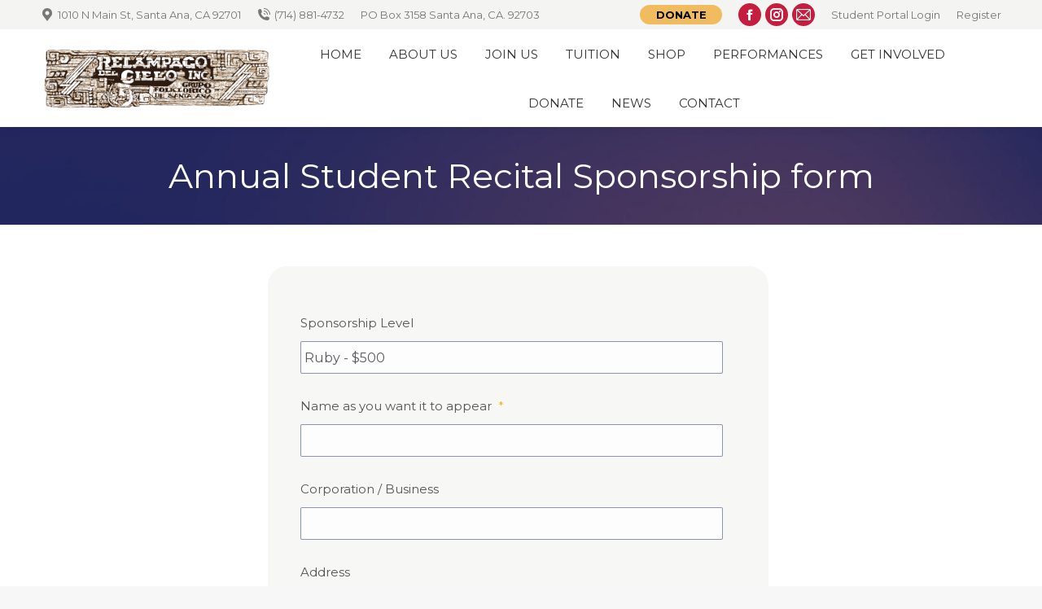

--- FILE ---
content_type: text/html; charset=UTF-8
request_url: https://rdcgf.org/annual-student-recital-sponsorship-form/?sponsorship=Ruby%20-%20$500
body_size: 21663
content:
<!DOCTYPE html>
<!--[if !(IE 6) | !(IE 7) | !(IE 8)  ]><!-->
<html lang="en-US" class="no-js">
<!--<![endif]-->
<head> <script>
var gform;gform||(document.addEventListener("gform_main_scripts_loaded",function(){gform.scriptsLoaded=!0}),window.addEventListener("DOMContentLoaded",function(){gform.domLoaded=!0}),gform={domLoaded:!1,scriptsLoaded:!1,initializeOnLoaded:function(o){gform.domLoaded&&gform.scriptsLoaded?o():!gform.domLoaded&&gform.scriptsLoaded?window.addEventListener("DOMContentLoaded",o):document.addEventListener("gform_main_scripts_loaded",o)},hooks:{action:{},filter:{}},addAction:function(o,n,r,t){gform.addHook("action",o,n,r,t)},addFilter:function(o,n,r,t){gform.addHook("filter",o,n,r,t)},doAction:function(o){gform.doHook("action",o,arguments)},applyFilters:function(o){return gform.doHook("filter",o,arguments)},removeAction:function(o,n){gform.removeHook("action",o,n)},removeFilter:function(o,n,r){gform.removeHook("filter",o,n,r)},addHook:function(o,n,r,t,i){null==gform.hooks[o][n]&&(gform.hooks[o][n]=[]);var e=gform.hooks[o][n];null==i&&(i=n+"_"+e.length),gform.hooks[o][n].push({tag:i,callable:r,priority:t=null==t?10:t})},doHook:function(n,o,r){var t;if(r=Array.prototype.slice.call(r,1),null!=gform.hooks[n][o]&&((o=gform.hooks[n][o]).sort(function(o,n){return o.priority-n.priority}),o.forEach(function(o){"function"!=typeof(t=o.callable)&&(t=window[t]),"action"==n?t.apply(null,r):r[0]=t.apply(null,r)})),"filter"==n)return r[0]},removeHook:function(o,n,t,i){var r;null!=gform.hooks[o][n]&&(r=(r=gform.hooks[o][n]).filter(function(o,n,r){return!!(null!=i&&i!=o.tag||null!=t&&t!=o.priority)}),gform.hooks[o][n]=r)}});
</script>

	<meta charset="UTF-8" />
				<meta name="viewport" content="width=device-width, initial-scale=1, maximum-scale=1, user-scalable=0"/>
				<link rel="profile" href="https://gmpg.org/xfn/11" />
	<title>Annual Student Recital Sponsorship form &#8211; Relampago del Cielo Grupo Folklorico</title>
<meta name='robots' content='max-image-preview:large' />
	<style>img:is([sizes="auto" i], [sizes^="auto," i]) { contain-intrinsic-size: 3000px 1500px }</style>
	<link rel='dns-prefetch' href='//www.google.com' />
<link rel='dns-prefetch' href='//fonts.googleapis.com' />
<link rel="alternate" type="application/rss+xml" title="Relampago del Cielo Grupo Folklorico &raquo; Feed" href="https://rdcgf.org/feed/" />
<link rel="alternate" type="application/rss+xml" title="Relampago del Cielo Grupo Folklorico &raquo; Comments Feed" href="https://rdcgf.org/comments/feed/" />
<link rel="alternate" type="text/calendar" title="Relampago del Cielo Grupo Folklorico &raquo; iCal Feed" href="https://rdcgf.org/events/?ical=1" />
<script>
window._wpemojiSettings = {"baseUrl":"https:\/\/s.w.org\/images\/core\/emoji\/16.0.1\/72x72\/","ext":".png","svgUrl":"https:\/\/s.w.org\/images\/core\/emoji\/16.0.1\/svg\/","svgExt":".svg","source":{"concatemoji":"https:\/\/rdcgf.org\/wp-includes\/js\/wp-emoji-release.min.js?ver=6.8.3"}};
/*! This file is auto-generated */
!function(s,n){var o,i,e;function c(e){try{var t={supportTests:e,timestamp:(new Date).valueOf()};sessionStorage.setItem(o,JSON.stringify(t))}catch(e){}}function p(e,t,n){e.clearRect(0,0,e.canvas.width,e.canvas.height),e.fillText(t,0,0);var t=new Uint32Array(e.getImageData(0,0,e.canvas.width,e.canvas.height).data),a=(e.clearRect(0,0,e.canvas.width,e.canvas.height),e.fillText(n,0,0),new Uint32Array(e.getImageData(0,0,e.canvas.width,e.canvas.height).data));return t.every(function(e,t){return e===a[t]})}function u(e,t){e.clearRect(0,0,e.canvas.width,e.canvas.height),e.fillText(t,0,0);for(var n=e.getImageData(16,16,1,1),a=0;a<n.data.length;a++)if(0!==n.data[a])return!1;return!0}function f(e,t,n,a){switch(t){case"flag":return n(e,"\ud83c\udff3\ufe0f\u200d\u26a7\ufe0f","\ud83c\udff3\ufe0f\u200b\u26a7\ufe0f")?!1:!n(e,"\ud83c\udde8\ud83c\uddf6","\ud83c\udde8\u200b\ud83c\uddf6")&&!n(e,"\ud83c\udff4\udb40\udc67\udb40\udc62\udb40\udc65\udb40\udc6e\udb40\udc67\udb40\udc7f","\ud83c\udff4\u200b\udb40\udc67\u200b\udb40\udc62\u200b\udb40\udc65\u200b\udb40\udc6e\u200b\udb40\udc67\u200b\udb40\udc7f");case"emoji":return!a(e,"\ud83e\udedf")}return!1}function g(e,t,n,a){var r="undefined"!=typeof WorkerGlobalScope&&self instanceof WorkerGlobalScope?new OffscreenCanvas(300,150):s.createElement("canvas"),o=r.getContext("2d",{willReadFrequently:!0}),i=(o.textBaseline="top",o.font="600 32px Arial",{});return e.forEach(function(e){i[e]=t(o,e,n,a)}),i}function t(e){var t=s.createElement("script");t.src=e,t.defer=!0,s.head.appendChild(t)}"undefined"!=typeof Promise&&(o="wpEmojiSettingsSupports",i=["flag","emoji"],n.supports={everything:!0,everythingExceptFlag:!0},e=new Promise(function(e){s.addEventListener("DOMContentLoaded",e,{once:!0})}),new Promise(function(t){var n=function(){try{var e=JSON.parse(sessionStorage.getItem(o));if("object"==typeof e&&"number"==typeof e.timestamp&&(new Date).valueOf()<e.timestamp+604800&&"object"==typeof e.supportTests)return e.supportTests}catch(e){}return null}();if(!n){if("undefined"!=typeof Worker&&"undefined"!=typeof OffscreenCanvas&&"undefined"!=typeof URL&&URL.createObjectURL&&"undefined"!=typeof Blob)try{var e="postMessage("+g.toString()+"("+[JSON.stringify(i),f.toString(),p.toString(),u.toString()].join(",")+"));",a=new Blob([e],{type:"text/javascript"}),r=new Worker(URL.createObjectURL(a),{name:"wpTestEmojiSupports"});return void(r.onmessage=function(e){c(n=e.data),r.terminate(),t(n)})}catch(e){}c(n=g(i,f,p,u))}t(n)}).then(function(e){for(var t in e)n.supports[t]=e[t],n.supports.everything=n.supports.everything&&n.supports[t],"flag"!==t&&(n.supports.everythingExceptFlag=n.supports.everythingExceptFlag&&n.supports[t]);n.supports.everythingExceptFlag=n.supports.everythingExceptFlag&&!n.supports.flag,n.DOMReady=!1,n.readyCallback=function(){n.DOMReady=!0}}).then(function(){return e}).then(function(){var e;n.supports.everything||(n.readyCallback(),(e=n.source||{}).concatemoji?t(e.concatemoji):e.wpemoji&&e.twemoji&&(t(e.twemoji),t(e.wpemoji)))}))}((window,document),window._wpemojiSettings);
</script>
<style id='wp-emoji-styles-inline-css'>

	img.wp-smiley, img.emoji {
		display: inline !important;
		border: none !important;
		box-shadow: none !important;
		height: 1em !important;
		width: 1em !important;
		margin: 0 0.07em !important;
		vertical-align: -0.1em !important;
		background: none !important;
		padding: 0 !important;
	}
</style>
<style id='classic-theme-styles-inline-css'>
/*! This file is auto-generated */
.wp-block-button__link{color:#fff;background-color:#32373c;border-radius:9999px;box-shadow:none;text-decoration:none;padding:calc(.667em + 2px) calc(1.333em + 2px);font-size:1.125em}.wp-block-file__button{background:#32373c;color:#fff;text-decoration:none}
</style>
<style id='global-styles-inline-css'>
:root{--wp--preset--aspect-ratio--square: 1;--wp--preset--aspect-ratio--4-3: 4/3;--wp--preset--aspect-ratio--3-4: 3/4;--wp--preset--aspect-ratio--3-2: 3/2;--wp--preset--aspect-ratio--2-3: 2/3;--wp--preset--aspect-ratio--16-9: 16/9;--wp--preset--aspect-ratio--9-16: 9/16;--wp--preset--color--black: #000000;--wp--preset--color--cyan-bluish-gray: #abb8c3;--wp--preset--color--white: #FFF;--wp--preset--color--pale-pink: #f78da7;--wp--preset--color--vivid-red: #cf2e2e;--wp--preset--color--luminous-vivid-orange: #ff6900;--wp--preset--color--luminous-vivid-amber: #fcb900;--wp--preset--color--light-green-cyan: #7bdcb5;--wp--preset--color--vivid-green-cyan: #00d084;--wp--preset--color--pale-cyan-blue: #8ed1fc;--wp--preset--color--vivid-cyan-blue: #0693e3;--wp--preset--color--vivid-purple: #9b51e0;--wp--preset--color--accent: #efb518;--wp--preset--color--dark-gray: #111;--wp--preset--color--light-gray: #767676;--wp--preset--gradient--vivid-cyan-blue-to-vivid-purple: linear-gradient(135deg,rgba(6,147,227,1) 0%,rgb(155,81,224) 100%);--wp--preset--gradient--light-green-cyan-to-vivid-green-cyan: linear-gradient(135deg,rgb(122,220,180) 0%,rgb(0,208,130) 100%);--wp--preset--gradient--luminous-vivid-amber-to-luminous-vivid-orange: linear-gradient(135deg,rgba(252,185,0,1) 0%,rgba(255,105,0,1) 100%);--wp--preset--gradient--luminous-vivid-orange-to-vivid-red: linear-gradient(135deg,rgba(255,105,0,1) 0%,rgb(207,46,46) 100%);--wp--preset--gradient--very-light-gray-to-cyan-bluish-gray: linear-gradient(135deg,rgb(238,238,238) 0%,rgb(169,184,195) 100%);--wp--preset--gradient--cool-to-warm-spectrum: linear-gradient(135deg,rgb(74,234,220) 0%,rgb(151,120,209) 20%,rgb(207,42,186) 40%,rgb(238,44,130) 60%,rgb(251,105,98) 80%,rgb(254,248,76) 100%);--wp--preset--gradient--blush-light-purple: linear-gradient(135deg,rgb(255,206,236) 0%,rgb(152,150,240) 100%);--wp--preset--gradient--blush-bordeaux: linear-gradient(135deg,rgb(254,205,165) 0%,rgb(254,45,45) 50%,rgb(107,0,62) 100%);--wp--preset--gradient--luminous-dusk: linear-gradient(135deg,rgb(255,203,112) 0%,rgb(199,81,192) 50%,rgb(65,88,208) 100%);--wp--preset--gradient--pale-ocean: linear-gradient(135deg,rgb(255,245,203) 0%,rgb(182,227,212) 50%,rgb(51,167,181) 100%);--wp--preset--gradient--electric-grass: linear-gradient(135deg,rgb(202,248,128) 0%,rgb(113,206,126) 100%);--wp--preset--gradient--midnight: linear-gradient(135deg,rgb(2,3,129) 0%,rgb(40,116,252) 100%);--wp--preset--font-size--small: 13px;--wp--preset--font-size--medium: 20px;--wp--preset--font-size--large: 36px;--wp--preset--font-size--x-large: 42px;--wp--preset--spacing--20: 0.44rem;--wp--preset--spacing--30: 0.67rem;--wp--preset--spacing--40: 1rem;--wp--preset--spacing--50: 1.5rem;--wp--preset--spacing--60: 2.25rem;--wp--preset--spacing--70: 3.38rem;--wp--preset--spacing--80: 5.06rem;--wp--preset--shadow--natural: 6px 6px 9px rgba(0, 0, 0, 0.2);--wp--preset--shadow--deep: 12px 12px 50px rgba(0, 0, 0, 0.4);--wp--preset--shadow--sharp: 6px 6px 0px rgba(0, 0, 0, 0.2);--wp--preset--shadow--outlined: 6px 6px 0px -3px rgba(255, 255, 255, 1), 6px 6px rgba(0, 0, 0, 1);--wp--preset--shadow--crisp: 6px 6px 0px rgba(0, 0, 0, 1);}:where(.is-layout-flex){gap: 0.5em;}:where(.is-layout-grid){gap: 0.5em;}body .is-layout-flex{display: flex;}.is-layout-flex{flex-wrap: wrap;align-items: center;}.is-layout-flex > :is(*, div){margin: 0;}body .is-layout-grid{display: grid;}.is-layout-grid > :is(*, div){margin: 0;}:where(.wp-block-columns.is-layout-flex){gap: 2em;}:where(.wp-block-columns.is-layout-grid){gap: 2em;}:where(.wp-block-post-template.is-layout-flex){gap: 1.25em;}:where(.wp-block-post-template.is-layout-grid){gap: 1.25em;}.has-black-color{color: var(--wp--preset--color--black) !important;}.has-cyan-bluish-gray-color{color: var(--wp--preset--color--cyan-bluish-gray) !important;}.has-white-color{color: var(--wp--preset--color--white) !important;}.has-pale-pink-color{color: var(--wp--preset--color--pale-pink) !important;}.has-vivid-red-color{color: var(--wp--preset--color--vivid-red) !important;}.has-luminous-vivid-orange-color{color: var(--wp--preset--color--luminous-vivid-orange) !important;}.has-luminous-vivid-amber-color{color: var(--wp--preset--color--luminous-vivid-amber) !important;}.has-light-green-cyan-color{color: var(--wp--preset--color--light-green-cyan) !important;}.has-vivid-green-cyan-color{color: var(--wp--preset--color--vivid-green-cyan) !important;}.has-pale-cyan-blue-color{color: var(--wp--preset--color--pale-cyan-blue) !important;}.has-vivid-cyan-blue-color{color: var(--wp--preset--color--vivid-cyan-blue) !important;}.has-vivid-purple-color{color: var(--wp--preset--color--vivid-purple) !important;}.has-black-background-color{background-color: var(--wp--preset--color--black) !important;}.has-cyan-bluish-gray-background-color{background-color: var(--wp--preset--color--cyan-bluish-gray) !important;}.has-white-background-color{background-color: var(--wp--preset--color--white) !important;}.has-pale-pink-background-color{background-color: var(--wp--preset--color--pale-pink) !important;}.has-vivid-red-background-color{background-color: var(--wp--preset--color--vivid-red) !important;}.has-luminous-vivid-orange-background-color{background-color: var(--wp--preset--color--luminous-vivid-orange) !important;}.has-luminous-vivid-amber-background-color{background-color: var(--wp--preset--color--luminous-vivid-amber) !important;}.has-light-green-cyan-background-color{background-color: var(--wp--preset--color--light-green-cyan) !important;}.has-vivid-green-cyan-background-color{background-color: var(--wp--preset--color--vivid-green-cyan) !important;}.has-pale-cyan-blue-background-color{background-color: var(--wp--preset--color--pale-cyan-blue) !important;}.has-vivid-cyan-blue-background-color{background-color: var(--wp--preset--color--vivid-cyan-blue) !important;}.has-vivid-purple-background-color{background-color: var(--wp--preset--color--vivid-purple) !important;}.has-black-border-color{border-color: var(--wp--preset--color--black) !important;}.has-cyan-bluish-gray-border-color{border-color: var(--wp--preset--color--cyan-bluish-gray) !important;}.has-white-border-color{border-color: var(--wp--preset--color--white) !important;}.has-pale-pink-border-color{border-color: var(--wp--preset--color--pale-pink) !important;}.has-vivid-red-border-color{border-color: var(--wp--preset--color--vivid-red) !important;}.has-luminous-vivid-orange-border-color{border-color: var(--wp--preset--color--luminous-vivid-orange) !important;}.has-luminous-vivid-amber-border-color{border-color: var(--wp--preset--color--luminous-vivid-amber) !important;}.has-light-green-cyan-border-color{border-color: var(--wp--preset--color--light-green-cyan) !important;}.has-vivid-green-cyan-border-color{border-color: var(--wp--preset--color--vivid-green-cyan) !important;}.has-pale-cyan-blue-border-color{border-color: var(--wp--preset--color--pale-cyan-blue) !important;}.has-vivid-cyan-blue-border-color{border-color: var(--wp--preset--color--vivid-cyan-blue) !important;}.has-vivid-purple-border-color{border-color: var(--wp--preset--color--vivid-purple) !important;}.has-vivid-cyan-blue-to-vivid-purple-gradient-background{background: var(--wp--preset--gradient--vivid-cyan-blue-to-vivid-purple) !important;}.has-light-green-cyan-to-vivid-green-cyan-gradient-background{background: var(--wp--preset--gradient--light-green-cyan-to-vivid-green-cyan) !important;}.has-luminous-vivid-amber-to-luminous-vivid-orange-gradient-background{background: var(--wp--preset--gradient--luminous-vivid-amber-to-luminous-vivid-orange) !important;}.has-luminous-vivid-orange-to-vivid-red-gradient-background{background: var(--wp--preset--gradient--luminous-vivid-orange-to-vivid-red) !important;}.has-very-light-gray-to-cyan-bluish-gray-gradient-background{background: var(--wp--preset--gradient--very-light-gray-to-cyan-bluish-gray) !important;}.has-cool-to-warm-spectrum-gradient-background{background: var(--wp--preset--gradient--cool-to-warm-spectrum) !important;}.has-blush-light-purple-gradient-background{background: var(--wp--preset--gradient--blush-light-purple) !important;}.has-blush-bordeaux-gradient-background{background: var(--wp--preset--gradient--blush-bordeaux) !important;}.has-luminous-dusk-gradient-background{background: var(--wp--preset--gradient--luminous-dusk) !important;}.has-pale-ocean-gradient-background{background: var(--wp--preset--gradient--pale-ocean) !important;}.has-electric-grass-gradient-background{background: var(--wp--preset--gradient--electric-grass) !important;}.has-midnight-gradient-background{background: var(--wp--preset--gradient--midnight) !important;}.has-small-font-size{font-size: var(--wp--preset--font-size--small) !important;}.has-medium-font-size{font-size: var(--wp--preset--font-size--medium) !important;}.has-large-font-size{font-size: var(--wp--preset--font-size--large) !important;}.has-x-large-font-size{font-size: var(--wp--preset--font-size--x-large) !important;}
:where(.wp-block-post-template.is-layout-flex){gap: 1.25em;}:where(.wp-block-post-template.is-layout-grid){gap: 1.25em;}
:where(.wp-block-columns.is-layout-flex){gap: 2em;}:where(.wp-block-columns.is-layout-grid){gap: 2em;}
:root :where(.wp-block-pullquote){font-size: 1.5em;line-height: 1.6;}
</style>
<link rel='stylesheet' id='tribe-events-v2-single-skeleton-css' href='https://rdcgf.org/wp-content/plugins/the-events-calendar/build/css/tribe-events-single-skeleton.css?ver=6.15.10' media='all' />
<link rel='stylesheet' id='tribe-events-v2-single-skeleton-full-css' href='https://rdcgf.org/wp-content/plugins/the-events-calendar/build/css/tribe-events-single-full.css?ver=6.15.10' media='all' />
<link rel='stylesheet' id='tec-events-elementor-widgets-base-styles-css' href='https://rdcgf.org/wp-content/plugins/the-events-calendar/build/css/integrations/plugins/elementor/widgets/widget-base.css?ver=6.15.10' media='all' />
<link rel='stylesheet' id='wp-components-css' href='https://rdcgf.org/wp-includes/css/dist/components/style.min.css?ver=6.8.3' media='all' />
<link rel='stylesheet' id='godaddy-styles-css' href='https://rdcgf.org/wp-content/mu-plugins/vendor/wpex/godaddy-launch/includes/Dependencies/GoDaddy/Styles/build/latest.css?ver=2.0.2' media='all' />
<link rel='stylesheet' id='the7-font-css' href='https://rdcgf.org/wp-content/themes/dt-the7/fonts/icomoon-the7-font/icomoon-the7-font.min.css?ver=12.10.0.1' media='all' />
<link rel='stylesheet' id='gforms_reset_css-css' href='https://rdcgf.org/wp-content/plugins/gravityforms/legacy/css/formreset.min.css?ver=2.6.4.1' media='all' />
<link rel='stylesheet' id='gforms_formsmain_css-css' href='https://rdcgf.org/wp-content/plugins/gravityforms/legacy/css/formsmain.min.css?ver=2.6.4.1' media='all' />
<link rel='stylesheet' id='gforms_ready_class_css-css' href='https://rdcgf.org/wp-content/plugins/gravityforms/legacy/css/readyclass.min.css?ver=2.6.4.1' media='all' />
<link rel='stylesheet' id='gforms_browsers_css-css' href='https://rdcgf.org/wp-content/plugins/gravityforms/legacy/css/browsers.min.css?ver=2.6.4.1' media='all' />
<link rel='stylesheet' id='dt-web-fonts-css' href='https://fonts.googleapis.com/css?family=Montserrat:400,500,600,700%7CRoboto:400,600,700%7CLato:400,600,700' media='all' />
<link rel='stylesheet' id='dt-main-css' href='https://rdcgf.org/wp-content/themes/dt-the7/css/main.min.css?ver=12.10.0.1' media='all' />
<style id='dt-main-inline-css'>
body #load {
  display: block;
  height: 100%;
  overflow: hidden;
  position: fixed;
  width: 100%;
  z-index: 9901;
  opacity: 1;
  visibility: visible;
  transition: all .35s ease-out;
}
.load-wrap {
  width: 100%;
  height: 100%;
  background-position: center center;
  background-repeat: no-repeat;
  text-align: center;
  display: -ms-flexbox;
  display: -ms-flex;
  display: flex;
  -ms-align-items: center;
  -ms-flex-align: center;
  align-items: center;
  -ms-flex-flow: column wrap;
  flex-flow: column wrap;
  -ms-flex-pack: center;
  -ms-justify-content: center;
  justify-content: center;
}
.load-wrap > svg {
  position: absolute;
  top: 50%;
  left: 50%;
  transform: translate(-50%,-50%);
}
#load {
  background: var(--the7-elementor-beautiful-loading-bg,#ffffff);
  --the7-beautiful-spinner-color2: var(--the7-beautiful-spinner-color,rgba(51,51,51,0.25));
}

</style>
<link rel='stylesheet' id='the7-custom-scrollbar-css' href='https://rdcgf.org/wp-content/themes/dt-the7/lib/custom-scrollbar/custom-scrollbar.min.css?ver=12.10.0.1' media='all' />
<link rel='stylesheet' id='the7-css-vars-css' href='https://rdcgf.org/wp-content/uploads/the7-css/css-vars.css?ver=9df3c311eb4c' media='all' />
<link rel='stylesheet' id='dt-custom-css' href='https://rdcgf.org/wp-content/uploads/the7-css/custom.css?ver=9df3c311eb4c' media='all' />
<link rel='stylesheet' id='dt-media-css' href='https://rdcgf.org/wp-content/uploads/the7-css/media.css?ver=9df3c311eb4c' media='all' />
<link rel='stylesheet' id='the7-mega-menu-css' href='https://rdcgf.org/wp-content/uploads/the7-css/mega-menu.css?ver=9df3c311eb4c' media='all' />
<link rel='stylesheet' id='elementor-icons-css' href='https://rdcgf.org/wp-content/plugins/elementor/assets/lib/eicons/css/elementor-icons.min.css?ver=5.44.0' media='all' />
<link rel='stylesheet' id='elementor-frontend-css' href='https://rdcgf.org/wp-content/plugins/elementor/assets/css/frontend.min.css?ver=3.32.5' media='all' />
<link rel='stylesheet' id='elementor-post-7-css' href='https://rdcgf.org/wp-content/uploads/elementor/css/post-7.css?ver=1761865777' media='all' />
<link rel='stylesheet' id='elementor-post-2414-css' href='https://rdcgf.org/wp-content/uploads/elementor/css/post-2414.css?ver=1761904902' media='all' />
<link rel='stylesheet' id='style-css' href='https://rdcgf.org/wp-content/themes/dt-the7/style.css?ver=12.10.0.1' media='all' />
<link rel='stylesheet' id='the7-elementor-global-css' href='https://rdcgf.org/wp-content/themes/dt-the7/css/compatibility/elementor/elementor-global.min.css?ver=12.10.0.1' media='all' />
<link rel='stylesheet' id='elementor-gf-local-roboto-css' href='https://rdcgf.org/wp-content/uploads/elementor/google-fonts/css/roboto.css?ver=1742253013' media='all' />
<link rel='stylesheet' id='elementor-gf-local-robotoslab-css' href='https://rdcgf.org/wp-content/uploads/elementor/google-fonts/css/robotoslab.css?ver=1742253017' media='all' />
<script src="https://rdcgf.org/wp-includes/js/jquery/jquery.min.js?ver=3.7.1" id="jquery-core-js"></script>
<script src="https://rdcgf.org/wp-includes/js/jquery/jquery-migrate.min.js?ver=3.4.1" id="jquery-migrate-js"></script>
<script defer='defer' src="https://rdcgf.org/wp-content/plugins/gravityforms/js/jquery.json.min.js?ver=2.6.4.1" id="gform_json-js"></script>
<script id="gform_gravityforms-js-extra">
var gf_global = {"gf_currency_config":{"name":"U.S. Dollar","symbol_left":"$","symbol_right":"","symbol_padding":"","thousand_separator":",","decimal_separator":".","decimals":2,"code":"USD"},"base_url":"https:\/\/rdcgf.org\/wp-content\/plugins\/gravityforms","number_formats":[],"spinnerUrl":"https:\/\/rdcgf.org\/wp-content\/plugins\/gravityforms\/images\/spinner.svg","strings":{"newRowAdded":"New row added.","rowRemoved":"Row removed","formSaved":"The form has been saved.  The content contains the link to return and complete the form."}};
var gform_i18n = {"datepicker":{"days":{"monday":"Mon","tuesday":"Tue","wednesday":"Wed","thursday":"Thu","friday":"Fri","saturday":"Sat","sunday":"Sun"},"months":{"january":"January","february":"February","march":"March","april":"April","may":"May","june":"June","july":"July","august":"August","september":"September","october":"October","november":"November","december":"December"},"firstDay":1,"iconText":"Select date"}};
var gf_legacy_multi = {"4":"1"};
var gform_gravityforms = {"strings":{"invalid_file_extension":"This type of file is not allowed. Must be one of the following:","delete_file":"Delete this file","in_progress":"in progress","file_exceeds_limit":"File exceeds size limit","illegal_extension":"This type of file is not allowed.","max_reached":"Maximum number of files reached","unknown_error":"There was a problem while saving the file on the server","currently_uploading":"Please wait for the uploading to complete","cancel":"Cancel","cancel_upload":"Cancel this upload","cancelled":"Cancelled"},"vars":{"images_url":"https:\/\/rdcgf.org\/wp-content\/plugins\/gravityforms\/images"}};
</script>
<script id="gform_gravityforms-js-before">
var gform;gform||(document.addEventListener("gform_main_scripts_loaded",function(){gform.scriptsLoaded=!0}),window.addEventListener("DOMContentLoaded",function(){gform.domLoaded=!0}),gform={domLoaded:!1,scriptsLoaded:!1,initializeOnLoaded:function(o){gform.domLoaded&&gform.scriptsLoaded?o():!gform.domLoaded&&gform.scriptsLoaded?window.addEventListener("DOMContentLoaded",o):document.addEventListener("gform_main_scripts_loaded",o)},hooks:{action:{},filter:{}},addAction:function(o,n,r,t){gform.addHook("action",o,n,r,t)},addFilter:function(o,n,r,t){gform.addHook("filter",o,n,r,t)},doAction:function(o){gform.doHook("action",o,arguments)},applyFilters:function(o){return gform.doHook("filter",o,arguments)},removeAction:function(o,n){gform.removeHook("action",o,n)},removeFilter:function(o,n,r){gform.removeHook("filter",o,n,r)},addHook:function(o,n,r,t,i){null==gform.hooks[o][n]&&(gform.hooks[o][n]=[]);var e=gform.hooks[o][n];null==i&&(i=n+"_"+e.length),gform.hooks[o][n].push({tag:i,callable:r,priority:t=null==t?10:t})},doHook:function(n,o,r){var t;if(r=Array.prototype.slice.call(r,1),null!=gform.hooks[n][o]&&((o=gform.hooks[n][o]).sort(function(o,n){return o.priority-n.priority}),o.forEach(function(o){"function"!=typeof(t=o.callable)&&(t=window[t]),"action"==n?t.apply(null,r):r[0]=t.apply(null,r)})),"filter"==n)return r[0]},removeHook:function(o,n,t,i){var r;null!=gform.hooks[o][n]&&(r=(r=gform.hooks[o][n]).filter(function(o,n,r){return!!(null!=i&&i!=o.tag||null!=t&&t!=o.priority)}),gform.hooks[o][n]=r)}});
</script>
<script defer='defer' src="https://rdcgf.org/wp-content/plugins/gravityforms/js/gravityforms.min.js?ver=2.6.4.1" id="gform_gravityforms-js"></script>
<script defer='defer' src="https://www.google.com/recaptcha/api.js?hl=en&amp;ver=6.8.3#038;render=explicit" id="gform_recaptcha-js"></script>
<script id="dt-above-fold-js-extra">
var dtLocal = {"themeUrl":"https:\/\/rdcgf.org\/wp-content\/themes\/dt-the7","passText":"To view this protected post, enter the password below:","moreButtonText":{"loading":"Loading...","loadMore":"Load more"},"postID":"2414","ajaxurl":"https:\/\/rdcgf.org\/wp-admin\/admin-ajax.php","REST":{"baseUrl":"https:\/\/rdcgf.org\/wp-json\/the7\/v1","endpoints":{"sendMail":"\/send-mail"}},"contactMessages":{"required":"One or more fields have an error. Please check and try again.","terms":"Please accept the privacy policy.","fillTheCaptchaError":"Please, fill the captcha."},"captchaSiteKey":"","ajaxNonce":"f5edd858a5","pageData":{"type":"page","template":"page","layout":null},"themeSettings":{"smoothScroll":"off","lazyLoading":false,"desktopHeader":{"height":120},"ToggleCaptionEnabled":"disabled","ToggleCaption":"Navigation","floatingHeader":{"showAfter":94,"showMenu":true,"height":90,"logo":{"showLogo":true,"html":"<img class=\" preload-me\" src=\"https:\/\/rdcgf.org\/wp-content\/uploads\/2020\/04\/rdcgf-60h.png\" srcset=\"https:\/\/rdcgf.org\/wp-content\/uploads\/2020\/04\/rdcgf-60h.png 224w\" width=\"224\" height=\"60\"   sizes=\"224px\" alt=\"Relampago del Cielo Grupo Folklorico\" \/>","url":"https:\/\/rdcgf.org\/"}},"topLine":{"floatingTopLine":{"logo":{"showLogo":false,"html":""}}},"mobileHeader":{"firstSwitchPoint":992,"secondSwitchPoint":778,"firstSwitchPointHeight":60,"secondSwitchPointHeight":60,"mobileToggleCaptionEnabled":"disabled","mobileToggleCaption":"Menu"},"stickyMobileHeaderFirstSwitch":{"logo":{"html":"<img class=\" preload-me\" src=\"https:\/\/rdcgf.org\/wp-content\/uploads\/2020\/04\/rdcgf-60h.png\" srcset=\"https:\/\/rdcgf.org\/wp-content\/uploads\/2020\/04\/rdcgf-60h.png 224w, https:\/\/rdcgf.org\/wp-content\/uploads\/2020\/04\/logo-350.png 350w\" width=\"224\" height=\"60\"   sizes=\"224px\" alt=\"Relampago del Cielo Grupo Folklorico\" \/>"}},"stickyMobileHeaderSecondSwitch":{"logo":{"html":"<img class=\" preload-me\" src=\"https:\/\/rdcgf.org\/wp-content\/uploads\/2020\/04\/rdcgf-60h.png\" srcset=\"https:\/\/rdcgf.org\/wp-content\/uploads\/2020\/04\/rdcgf-60h.png 224w, https:\/\/rdcgf.org\/wp-content\/uploads\/2020\/04\/logo-350.png 350w\" width=\"224\" height=\"60\"   sizes=\"224px\" alt=\"Relampago del Cielo Grupo Folklorico\" \/>"}},"sidebar":{"switchPoint":992},"boxedWidth":"1280px"},"elementor":{"settings":{"container_width":1140}}};
var dtShare = {"shareButtonText":{"facebook":"Share on Facebook","twitter":"Share on X","pinterest":"Pin it","linkedin":"Share on Linkedin","whatsapp":"Share on Whatsapp"},"overlayOpacity":"85"};
</script>
<script src="https://rdcgf.org/wp-content/themes/dt-the7/js/above-the-fold.min.js?ver=12.10.0.1" id="dt-above-fold-js"></script>
<link rel="https://api.w.org/" href="https://rdcgf.org/wp-json/" /><link rel="alternate" title="JSON" type="application/json" href="https://rdcgf.org/wp-json/wp/v2/pages/2414" /><link rel="EditURI" type="application/rsd+xml" title="RSD" href="https://rdcgf.org/xmlrpc.php?rsd" />
<meta name="generator" content="WordPress 6.8.3" />
<link rel="canonical" href="https://rdcgf.org/annual-student-recital-sponsorship-form/" />
<link rel='shortlink' href='https://rdcgf.org/?p=2414' />
<link rel="alternate" title="oEmbed (JSON)" type="application/json+oembed" href="https://rdcgf.org/wp-json/oembed/1.0/embed?url=https%3A%2F%2Frdcgf.org%2Fannual-student-recital-sponsorship-form%2F" />
<link rel="alternate" title="oEmbed (XML)" type="text/xml+oembed" href="https://rdcgf.org/wp-json/oembed/1.0/embed?url=https%3A%2F%2Frdcgf.org%2Fannual-student-recital-sponsorship-form%2F&#038;format=xml" />
<meta name="tec-api-version" content="v1"><meta name="tec-api-origin" content="https://rdcgf.org"><link rel="alternate" href="https://rdcgf.org/wp-json/tribe/events/v1/" /><meta property="og:site_name" content="Relampago del Cielo Grupo Folklorico" />
<meta property="og:title" content="Annual Student Recital Sponsorship form" />
<meta property="og:url" content="https://rdcgf.org/annual-student-recital-sponsorship-form/" />
<meta property="og:type" content="article" />
<meta name="generator" content="Elementor 3.32.5; settings: css_print_method-external, google_font-enabled, font_display-auto">
			<style>
				.e-con.e-parent:nth-of-type(n+4):not(.e-lazyloaded):not(.e-no-lazyload),
				.e-con.e-parent:nth-of-type(n+4):not(.e-lazyloaded):not(.e-no-lazyload) * {
					background-image: none !important;
				}
				@media screen and (max-height: 1024px) {
					.e-con.e-parent:nth-of-type(n+3):not(.e-lazyloaded):not(.e-no-lazyload),
					.e-con.e-parent:nth-of-type(n+3):not(.e-lazyloaded):not(.e-no-lazyload) * {
						background-image: none !important;
					}
				}
				@media screen and (max-height: 640px) {
					.e-con.e-parent:nth-of-type(n+2):not(.e-lazyloaded):not(.e-no-lazyload),
					.e-con.e-parent:nth-of-type(n+2):not(.e-lazyloaded):not(.e-no-lazyload) * {
						background-image: none !important;
					}
				}
			</style>
			<meta name="generator" content="Powered by Slider Revolution 6.7.37 - responsive, Mobile-Friendly Slider Plugin for WordPress with comfortable drag and drop interface." />
<script type="text/javascript" id="the7-loader-script">
document.addEventListener("DOMContentLoaded", function(event) {
	var load = document.getElementById("load");
	if(!load.classList.contains('loader-removed')){
		var removeLoading = setTimeout(function() {
			load.className += " loader-removed";
		}, 300);
	}
});
</script>
		<link rel="icon" href="https://rdcgf.org/wp-content/uploads/2020/07/favi.png" type="image/png" sizes="16x16"/><link rel="icon" href="https://rdcgf.org/wp-content/uploads/2020/07/favi.png" type="image/png" sizes="32x32"/><script>function setREVStartSize(e){
			//window.requestAnimationFrame(function() {
				window.RSIW = window.RSIW===undefined ? window.innerWidth : window.RSIW;
				window.RSIH = window.RSIH===undefined ? window.innerHeight : window.RSIH;
				try {
					var pw = document.getElementById(e.c).parentNode.offsetWidth,
						newh;
					pw = pw===0 || isNaN(pw) || (e.l=="fullwidth" || e.layout=="fullwidth") ? window.RSIW : pw;
					e.tabw = e.tabw===undefined ? 0 : parseInt(e.tabw);
					e.thumbw = e.thumbw===undefined ? 0 : parseInt(e.thumbw);
					e.tabh = e.tabh===undefined ? 0 : parseInt(e.tabh);
					e.thumbh = e.thumbh===undefined ? 0 : parseInt(e.thumbh);
					e.tabhide = e.tabhide===undefined ? 0 : parseInt(e.tabhide);
					e.thumbhide = e.thumbhide===undefined ? 0 : parseInt(e.thumbhide);
					e.mh = e.mh===undefined || e.mh=="" || e.mh==="auto" ? 0 : parseInt(e.mh,0);
					if(e.layout==="fullscreen" || e.l==="fullscreen")
						newh = Math.max(e.mh,window.RSIH);
					else{
						e.gw = Array.isArray(e.gw) ? e.gw : [e.gw];
						for (var i in e.rl) if (e.gw[i]===undefined || e.gw[i]===0) e.gw[i] = e.gw[i-1];
						e.gh = e.el===undefined || e.el==="" || (Array.isArray(e.el) && e.el.length==0)? e.gh : e.el;
						e.gh = Array.isArray(e.gh) ? e.gh : [e.gh];
						for (var i in e.rl) if (e.gh[i]===undefined || e.gh[i]===0) e.gh[i] = e.gh[i-1];
											
						var nl = new Array(e.rl.length),
							ix = 0,
							sl;
						e.tabw = e.tabhide>=pw ? 0 : e.tabw;
						e.thumbw = e.thumbhide>=pw ? 0 : e.thumbw;
						e.tabh = e.tabhide>=pw ? 0 : e.tabh;
						e.thumbh = e.thumbhide>=pw ? 0 : e.thumbh;
						for (var i in e.rl) nl[i] = e.rl[i]<window.RSIW ? 0 : e.rl[i];
						sl = nl[0];
						for (var i in nl) if (sl>nl[i] && nl[i]>0) { sl = nl[i]; ix=i;}
						var m = pw>(e.gw[ix]+e.tabw+e.thumbw) ? 1 : (pw-(e.tabw+e.thumbw)) / (e.gw[ix]);
						newh =  (e.gh[ix] * m) + (e.tabh + e.thumbh);
					}
					var el = document.getElementById(e.c);
					if (el!==null && el) el.style.height = newh+"px";
					el = document.getElementById(e.c+"_wrapper");
					if (el!==null && el) {
						el.style.height = newh+"px";
						el.style.display = "block";
					}
				} catch(e){
					console.log("Failure at Presize of Slider:" + e)
				}
			//});
		  };</script>
<!-- Global site tag (gtag.js) - Google Analytics -->
<script async src="https://www.googletagmanager.com/gtag/js?id=G-LSZ6TRZDLL"></script>
<script>
  window.dataLayer = window.dataLayer || [];
  function gtag(){dataLayer.push(arguments);}
  gtag('js', new Date());

  gtag('config', 'G-LSZ6TRZDLL');
</script><style id='the7-custom-inline-css' type='text/css'>
.sub-nav .menu-item i.fa,
.sub-nav .menu-item i.fas,
.sub-nav .menu-item i.far,
.sub-nav .menu-item i.fab {
	text-align: center;
	width: 1.25em;
}

input[type="text"],
.widget_search input[type="text"].searchform-s,
input[type="search"],
input[type="tel"],
input[type="url"],
input[type="email"],
input[type="number"],
input[type="date"],
input[type="range"],
input[type="password"],
select,
textarea,
.wpcf7-number {
  color: #585a5e;
  border-top-width: 1px;
  border-right-width: 1px;
  border-bottom-width: 1px;
  border-left-width: 1px;
  padding: 5px 15px 5px 15px;
  border-color: rgba(26,42,94,0.5);
  background-color: #fdfdfd;
  border-radius: 2px;
}

.category .page-title {
    display: none;
}


/*Rollover button in layerslider blue*/
a.buttonblue {
	display:block;
 	color: #000000!important;
	font: normal 13px / 17px "Montserrat", Helvetica, Arial, Verdana, sans-serif; 
	text-transform: uppercase;
	font-weight: bold;
	text-decoration: none!important;
 	text-align:center;
	padding-bottom: .25em;
	padding-left: 1.5em;
	padding-right: 1.5em;
	padding-top: .25em;
	border: 0px solid #f0bc5f;
 	background-color: #f0bc5f;
  	-webkit-border-radius: 5px;
	-moz-border-radius: 5px;
	border-radius: 25px;
}

a.buttonblue:hover {
  background-color: #282626;
  color: #ffffff!important;
}

/*gravity forms next button */
.gform_next_button {
    padding: 10px 20px;
    border: none;
    border-radius: 25px;
    font-size: 16px;
    font-weight: bold;
    cursor: pointer;
    text-transform: uppercase;
    transition: background 0.3s ease;
}


/*fravity previous button*/
.gform_previous_button {
   padding: 10px 20px;
    border: none;
    border-radius: 25px;
    font-size: 16px;
    font-weight: bold;
    cursor: pointer;
    text-transform: uppercase;
    transition: background 0.3s ease;
}






/*Change hover label color for address field*/
.gform_wrapper .gfield_label {
    color: #555 !important; /* Change to your desired color */
    font-weight: bold; /* Optional: Make it stand out */
}

.gform_wrapper .gfield_label:hover,
.gform_wrapper .gfield_label:focus {
    color: #333 !important; /* Optional: Change color when hovered or focused */
}



</style>
</head>
<body data-rsssl=1 id="the7-body" class="wp-singular page-template page-template-elementor_header_footer page page-id-2414 wp-custom-logo wp-embed-responsive wp-theme-dt-the7 tribe-no-js dt-responsive-on right-mobile-menu-close-icon ouside-menu-close-icon mobile-hamburger-close-bg-enable mobile-hamburger-close-bg-hover-enable  fade-medium-mobile-menu-close-icon fade-medium-menu-close-icon accent-gradient srcset-enabled btn-flat custom-btn-color custom-btn-hover-color phantom-sticky phantom-shadow-decoration phantom-custom-logo-on floating-mobile-menu-icon top-header first-switch-logo-left first-switch-menu-right second-switch-logo-left second-switch-menu-right right-mobile-menu layzr-loading-on no-avatars popup-message-style the7-ver-12.10.0.1 elementor-default elementor-template-full-width elementor-clear-template elementor-kit-7 elementor-page elementor-page-2414">
<!-- The7 12.10.0.1 -->
<div id="load" class="spinner-loader">
	<div class="load-wrap"><style type="text/css">
    [class*="the7-spinner-animate-"]{
        animation: spinner-animation 1s cubic-bezier(1,1,1,1) infinite;
        x:46.5px;
        y:40px;
        width:7px;
        height:20px;
        fill:var(--the7-beautiful-spinner-color2);
        opacity: 0.2;
    }
    .the7-spinner-animate-2{
        animation-delay: 0.083s;
    }
    .the7-spinner-animate-3{
        animation-delay: 0.166s;
    }
    .the7-spinner-animate-4{
         animation-delay: 0.25s;
    }
    .the7-spinner-animate-5{
         animation-delay: 0.33s;
    }
    .the7-spinner-animate-6{
         animation-delay: 0.416s;
    }
    .the7-spinner-animate-7{
         animation-delay: 0.5s;
    }
    .the7-spinner-animate-8{
         animation-delay: 0.58s;
    }
    .the7-spinner-animate-9{
         animation-delay: 0.666s;
    }
    .the7-spinner-animate-10{
         animation-delay: 0.75s;
    }
    .the7-spinner-animate-11{
        animation-delay: 0.83s;
    }
    .the7-spinner-animate-12{
        animation-delay: 0.916s;
    }
    @keyframes spinner-animation{
        from {
            opacity: 1;
        }
        to{
            opacity: 0;
        }
    }
</style>
<svg width="75px" height="75px" xmlns="http://www.w3.org/2000/svg" viewBox="0 0 100 100" preserveAspectRatio="xMidYMid">
	<rect class="the7-spinner-animate-1" rx="5" ry="5" transform="rotate(0 50 50) translate(0 -30)"></rect>
	<rect class="the7-spinner-animate-2" rx="5" ry="5" transform="rotate(30 50 50) translate(0 -30)"></rect>
	<rect class="the7-spinner-animate-3" rx="5" ry="5" transform="rotate(60 50 50) translate(0 -30)"></rect>
	<rect class="the7-spinner-animate-4" rx="5" ry="5" transform="rotate(90 50 50) translate(0 -30)"></rect>
	<rect class="the7-spinner-animate-5" rx="5" ry="5" transform="rotate(120 50 50) translate(0 -30)"></rect>
	<rect class="the7-spinner-animate-6" rx="5" ry="5" transform="rotate(150 50 50) translate(0 -30)"></rect>
	<rect class="the7-spinner-animate-7" rx="5" ry="5" transform="rotate(180 50 50) translate(0 -30)"></rect>
	<rect class="the7-spinner-animate-8" rx="5" ry="5" transform="rotate(210 50 50) translate(0 -30)"></rect>
	<rect class="the7-spinner-animate-9" rx="5" ry="5" transform="rotate(240 50 50) translate(0 -30)"></rect>
	<rect class="the7-spinner-animate-10" rx="5" ry="5" transform="rotate(270 50 50) translate(0 -30)"></rect>
	<rect class="the7-spinner-animate-11" rx="5" ry="5" transform="rotate(300 50 50) translate(0 -30)"></rect>
	<rect class="the7-spinner-animate-12" rx="5" ry="5" transform="rotate(330 50 50) translate(0 -30)"></rect>
</svg></div>
</div>
<div id="page" >
	<a class="skip-link screen-reader-text" href="#content">Skip to content</a>

<div class="masthead inline-header center widgets full-width shadow-decoration shadow-mobile-header-decoration medium-mobile-menu-icon show-sub-menu-on-hover show-device-logo show-mobile-logo" >

	<div class="top-bar top-bar-line-hide">
	<div class="top-bar-bg" ></div>
	<div class="left-widgets mini-widgets"><span class="mini-contacts address show-on-desktop near-logo-first-switch in-menu-second-switch"><i class="fa-fw the7-mw-icon-address-bold"></i>1010 N Main St, Santa Ana, CA 92701</span><span class="mini-contacts phone show-on-desktop in-top-bar-left in-menu-second-switch"><i class="fa-fw icomoon-the7-font-the7-phone-06"></i>(714) 881-4732</span><div class="text-area show-on-desktop near-logo-first-switch in-menu-second-switch"><p><i class="fa fa-envelope" aria-hidden="true"></i> PO Box 3158 Santa Ana, CA. 92703</p>
</div></div><div class="right-widgets mini-widgets"><div class="text-area show-on-desktop near-logo-first-switch in-menu-second-switch"><p><a class="buttonblue" href="https://www.paypal.com/donate/?hosted_button_id=2PVCFYBMMUM6S" >Donate</a></p>
</div><div class="soc-ico show-on-desktop in-top-bar-right in-menu-second-switch custom-bg disabled-border border-off hover-custom-bg hover-disabled-border  hover-border-off"><a title="Facebook page opens in new window" href="https://www.facebook.com/rdcgf" target="_blank" class="facebook"><span class="soc-font-icon"></span><span class="screen-reader-text">Facebook page opens in new window</span></a><a title="Instagram page opens in new window" href="https://www.instagram.com/relampagodelcielo" target="_blank" class="instagram"><span class="soc-font-icon"></span><span class="screen-reader-text">Instagram page opens in new window</span></a><a title="Mail page opens in new window" href="mailto:info@rdcgf.org" target="_blank" class="mail"><span class="soc-font-icon"></span><span class="screen-reader-text">Mail page opens in new window</span></a></div><div class="mini-nav show-on-desktop in-menu-first-switch in-menu-second-switch list-type-menu list-type-menu-first-switch list-type-menu-second-switch"><ul id="header_microwidget2-menu"><li class="menu-item menu-item-type-custom menu-item-object-custom menu-item-687 first depth-0"><a href='https://app.akadadance.com/customer/login?schoolId=AK603430J' target='_blank' data-level='1'><span class="menu-item-text"><span class="menu-text">Student Portal Login</span></span></a></li> <li class="menu-item menu-item-type-custom menu-item-object-custom menu-item-689 last depth-0"><a href='https://app.akadadance.com/customer/login?schoolId=AK603430J&#038;c=1' target='_blank' data-level='1'><span class="menu-item-text"><span class="menu-text">Register</span></span></a></li> </ul><div class="menu-select"><span class="customSelect1"><span class="customSelectInner"><i class=" the7-mw-icon-dropdown-menu-bold"></i>Top Menu</span></span></div></div></div></div>

	<header class="header-bar" role="banner">

		<div class="branding">
	<div id="site-title" class="assistive-text">Relampago del Cielo Grupo Folklorico</div>
	<div id="site-description" class="assistive-text">Folkloric Dance Lessons</div>
	<a class="" href="https://rdcgf.org/"><img class=" preload-me" src="https://rdcgf.org/wp-content/uploads/2020/04/logo-350.png" srcset="https://rdcgf.org/wp-content/uploads/2020/04/logo-350.png 350w" width="350" height="110"   sizes="350px" alt="Relampago del Cielo Grupo Folklorico" /><img class="mobile-logo preload-me" src="https://rdcgf.org/wp-content/uploads/2020/04/rdcgf-60h.png" srcset="https://rdcgf.org/wp-content/uploads/2020/04/rdcgf-60h.png 224w, https://rdcgf.org/wp-content/uploads/2020/04/logo-350.png 350w" width="224" height="60"   sizes="224px" alt="Relampago del Cielo Grupo Folklorico" /></a></div>

		<ul id="primary-menu" class="main-nav underline-decoration from-centre-line outside-item-remove-margin"><li class="menu-item menu-item-type-post_type menu-item-object-page menu-item-22 first depth-0"><a href='https://rdcgf.org/relampago-del-cielo-grupo-folklorico/' data-level='1'><span class="menu-item-text"><span class="menu-text">Home</span></span></a></li> <li class="menu-item menu-item-type-custom menu-item-object-custom menu-item-has-children menu-item-274 has-children depth-0"><a href='#' class='not-clickable-item' data-level='1' aria-haspopup='true' aria-expanded='false'><span class="menu-item-text"><span class="menu-text">About Us</span></span></a><ul class="sub-nav gradient-hover level-arrows-on" role="group"><li class="menu-item menu-item-type-post_type menu-item-object-page menu-item-236 first depth-1"><a href='https://rdcgf.org/about-us/45-years/' data-level='2'><span class="menu-item-text"><span class="menu-text">RDC&#8217;s Legacy</span></span></a></li> <li class="menu-item menu-item-type-post_type menu-item-object-page menu-item-211 depth-1"><a href='https://rdcgf.org/about-us/' data-level='2'><span class="menu-item-text"><span class="menu-text">Our History and Mission</span></span></a></li> <li class="menu-item menu-item-type-post_type menu-item-object-page menu-item-200 depth-1"><a href='https://rdcgf.org/about-us/board-of-directors/' data-level='2'><span class="menu-item-text"><span class="menu-text">Board of Directors</span></span></a></li> <li class="menu-item menu-item-type-post_type menu-item-object-page menu-item-270 depth-1"><a href='https://rdcgf.org/about-us/the-rdc-logo/' data-level='2'><span class="menu-item-text"><span class="menu-text">The Artist Behind Our Logo</span></span></a></li> <li class="menu-item menu-item-type-post_type menu-item-object-page menu-item-272 depth-1"><a href='https://rdcgf.org/about-us/no-boots/' data-level='2'><span class="menu-item-text"><span class="menu-text">&#8220;No Boots&#8221; &#8211; The Book</span></span></a></li> <li class="menu-item menu-item-type-custom menu-item-object-custom menu-item-has-children menu-item-929 has-children depth-1"><a href='#' class='not-clickable-item' data-level='2' aria-haspopup='true' aria-expanded='false'><span class="menu-item-text"><span class="menu-text">Testimonials</span></span></a><ul class="sub-nav gradient-hover level-arrows-on" role="group"><li class="menu-item menu-item-type-post_type menu-item-object-page menu-item-237 first depth-2"><a href='https://rdcgf.org/about-us/testimonials/' data-level='3'><span class="menu-item-text"><span class="menu-text">Parent Testimonials</span></span></a></li> <li class="menu-item menu-item-type-post_type menu-item-object-page menu-item-928 depth-2"><a href='https://rdcgf.org/about-us/student-testimonials/' data-level='3'><span class="menu-item-text"><span class="menu-text">Student Testimonials</span></span></a></li> </ul></li> </ul></li> <li class="menu-item menu-item-type-custom menu-item-object-custom menu-item-has-children menu-item-379 has-children depth-0"><a href='#' class='not-clickable-item' data-level='1' aria-haspopup='true' aria-expanded='false'><span class="menu-item-text"><span class="menu-text">Join Us</span></span></a><ul class="sub-nav gradient-hover level-arrows-on" role="group"><li class="menu-item menu-item-type-custom menu-item-object-custom menu-item-has-children menu-item-508 first has-children depth-1"><a href='#' class='not-clickable-item' data-level='2' aria-haspopup='true' aria-expanded='false'><span class="menu-item-text"><span class="menu-text">Students</span></span></a><ul class="sub-nav gradient-hover level-arrows-on" role="group"><li class="menu-item menu-item-type-post_type menu-item-object-page menu-item-450 first depth-2"><a href='https://rdcgf.org/join-rdc/faqs/' data-level='3'><span class="menu-item-text"><span class="menu-text">FAQ’s</span></span></a></li> <li class="menu-item menu-item-type-post_type menu-item-object-page menu-item-511 depth-2"><a href='https://rdcgf.org/join-rdc/students/tuition-and-policies/' data-level='3'><span class="menu-item-text"><span class="menu-text">Tuition and Policies</span></span></a></li> <li class="menu-item menu-item-type-post_type menu-item-object-page menu-item-509 depth-2"><a href='https://rdcgf.org/join-rdc/students/class-schedule/' data-level='3'><span class="menu-item-text"><span class="menu-text">Class Schedule</span></span></a></li> <li class="menu-item menu-item-type-custom menu-item-object-custom menu-item-628 depth-2"><a href='https://app.akadadance.com/customer/login?schoolId=AK603430J&#038;c=1' target='_blank' data-level='3'><span class="menu-item-text"><span class="menu-text">Registration</span></span></a></li> </ul></li> <li class="menu-item menu-item-type-custom menu-item-object-custom menu-item-has-children menu-item-629 has-children depth-1"><a href='#' class='not-clickable-item' data-level='2' aria-haspopup='true' aria-expanded='false'><span class="menu-item-text"><span class="menu-text">Parents</span></span></a><ul class="sub-nav gradient-hover level-arrows-on" role="group"><li class="menu-item menu-item-type-post_type menu-item-object-page menu-item-378 first depth-2"><a href='https://rdcgf.org/join-rdc/parent-volunteer-committee/' data-level='3'><span class="menu-item-text"><span class="menu-text">Parent Volunteer Committee</span></span></a></li> </ul></li> </ul></li> <li class="menu-item menu-item-type-post_type menu-item-object-page menu-item-1412 depth-0"><a href='https://rdcgf.org/join-rdc/students/tuition-and-policies/' data-level='1'><span class="menu-item-text"><span class="menu-text">Tuition</span></span></a></li> <li class="menu-item menu-item-type-post_type menu-item-object-page menu-item-1544 depth-0"><a href='https://rdcgf.org/shop/' data-level='1'><span class="menu-item-text"><span class="menu-text">Shop</span></span></a></li> <li class="menu-item menu-item-type-custom menu-item-object-custom menu-item-has-children menu-item-412 has-children depth-0"><a href='#' class='not-clickable-item' data-level='1' aria-haspopup='true' aria-expanded='false'><span class="menu-item-text"><span class="menu-text">Performances</span></span></a><ul class="sub-nav gradient-hover level-arrows-on" role="group"><li class="menu-item menu-item-type-post_type menu-item-object-page menu-item-411 first depth-1"><a href='https://rdcgf.org/performances/recent-performances/' data-level='2'><span class="menu-item-text"><span class="menu-text">Recent Performances</span></span></a></li> <li class="menu-item menu-item-type-custom menu-item-object-custom menu-item-has-children menu-item-677 has-children depth-1"><a href='#' class='not-clickable-item' data-level='2' aria-haspopup='true' aria-expanded='false'><span class="menu-item-text"><span class="menu-text">Featured Presentations</span></span></a><ul class="sub-nav gradient-hover level-arrows-on" role="group"><li class="menu-item menu-item-type-post_type menu-item-object-post menu-item-678 first depth-2"><a href='https://rdcgf.org/viva-navidad/' data-level='3'><span class="menu-item-text"><span class="menu-text">¡Viva Navidad!</span></span></a></li> <li class="menu-item menu-item-type-post_type menu-item-object-post menu-item-1081 depth-2"><a href='https://rdcgf.org/a-musical-celebration-of-coco/' data-level='3'><span class="menu-item-text"><span class="menu-text">A Musical Celebration of Coco</span></span></a></li> </ul></li> <li class="menu-item menu-item-type-post_type menu-item-object-page menu-item-3481 depth-1"><a href='https://rdcgf.org/performances/request-a-performance/' data-level='2'><span class="menu-item-text"><span class="menu-text">Request a Performance</span></span></a></li> <li class="menu-item menu-item-type-post_type menu-item-object-page menu-item-1277 depth-1"><a href='https://rdcgf.org/performances/gallery/' data-level='2'><span class="menu-item-text"><span class="menu-text">Gallery</span></span></a></li> </ul></li> <li class="menu-item menu-item-type-custom menu-item-object-custom menu-item-has-children menu-item-524 has-children depth-0"><a href='#' class='not-clickable-item' data-level='1' aria-haspopup='true' aria-expanded='false'><span class="menu-item-text"><span class="menu-text">Get Involved</span></span></a><ul class="sub-nav gradient-hover level-arrows-on" role="group"><li class="menu-item menu-item-type-post_type menu-item-object-page menu-item-2506 first depth-1"><a href='https://rdcgf.org/sponsorship-opportunities/' data-level='2'><span class="menu-item-text"><span class="menu-text">50th Anniversary Sponsorship Opportunities</span></span></a></li> <li class="menu-item menu-item-type-post_type menu-item-object-page menu-item-1543 depth-1"><a href='https://rdcgf.org/shop/' data-level='2'><span class="menu-item-text"><span class="menu-text">Shop</span></span></a></li> <li class="menu-item menu-item-type-post_type menu-item-object-page menu-item-1016 depth-1"><a href='https://rdcgf.org/get-involved/sponsors/' data-level='2'><span class="menu-item-text"><span class="menu-text">Sponsors</span></span></a></li> </ul></li> <li class="menu-item menu-item-type-post_type menu-item-object-page menu-item-525 depth-0"><a href='https://rdcgf.org/get-involved/donate/' data-level='1'><span class="menu-item-text"><span class="menu-text">Donate</span></span></a></li> <li class="menu-item menu-item-type-post_type menu-item-object-page menu-item-1274 depth-0"><a href='https://rdcgf.org/news/' data-level='1'><span class="menu-item-text"><span class="menu-text">News</span></span></a></li> <li class="menu-item menu-item-type-custom menu-item-object-custom menu-item-has-children menu-item-530 last has-children depth-0"><a href='#' class='not-clickable-item' data-level='1' aria-haspopup='true' aria-expanded='false'><span class="menu-item-text"><span class="menu-text">Contact</span></span></a><ul class="sub-nav gradient-hover level-arrows-on" role="group"><li class="menu-item menu-item-type-post_type menu-item-object-page menu-item-531 first depth-1"><a href='https://rdcgf.org/contact/' data-level='2'><span class="menu-item-text"><span class="menu-text">How to Contact Us</span></span></a></li> <li class="menu-item menu-item-type-post_type menu-item-object-page menu-item-2538 depth-1"><a href='https://rdcgf.org/parent-ad-submissions/' data-level='2'><span class="menu-item-text"><span class="menu-text">Parent Ad Submissions</span></span></a></li> <li class="menu-item menu-item-type-post_type menu-item-object-page menu-item-2683 depth-1"><a href='https://rdcgf.org/auditions/' data-level='2'><span class="menu-item-text"><span class="menu-text">Auditions</span></span></a></li> <li class="menu-item menu-item-type-post_type menu-item-object-page menu-item-532 depth-1"><a href='https://rdcgf.org/performances/request-a-performance/' data-level='2'><span class="menu-item-text"><span class="menu-text">Request a Performance</span></span></a></li> </ul></li> </ul>
		
	</header>

</div>
<div role="navigation" aria-label="Main Menu" class="dt-mobile-header mobile-menu-show-divider">
	<div class="dt-close-mobile-menu-icon" aria-label="Close" role="button" tabindex="0"><div class="close-line-wrap"><span class="close-line"></span><span class="close-line"></span><span class="close-line"></span></div></div>	<ul id="mobile-menu" class="mobile-main-nav">
		<li class="menu-item menu-item-type-post_type menu-item-object-page menu-item-22 first depth-0"><a href='https://rdcgf.org/relampago-del-cielo-grupo-folklorico/' data-level='1'><span class="menu-item-text"><span class="menu-text">Home</span></span></a></li> <li class="menu-item menu-item-type-custom menu-item-object-custom menu-item-has-children menu-item-274 has-children depth-0"><a href='#' class='not-clickable-item' data-level='1' aria-haspopup='true' aria-expanded='false'><span class="menu-item-text"><span class="menu-text">About Us</span></span></a><ul class="sub-nav gradient-hover level-arrows-on" role="group"><li class="menu-item menu-item-type-post_type menu-item-object-page menu-item-236 first depth-1"><a href='https://rdcgf.org/about-us/45-years/' data-level='2'><span class="menu-item-text"><span class="menu-text">RDC&#8217;s Legacy</span></span></a></li> <li class="menu-item menu-item-type-post_type menu-item-object-page menu-item-211 depth-1"><a href='https://rdcgf.org/about-us/' data-level='2'><span class="menu-item-text"><span class="menu-text">Our History and Mission</span></span></a></li> <li class="menu-item menu-item-type-post_type menu-item-object-page menu-item-200 depth-1"><a href='https://rdcgf.org/about-us/board-of-directors/' data-level='2'><span class="menu-item-text"><span class="menu-text">Board of Directors</span></span></a></li> <li class="menu-item menu-item-type-post_type menu-item-object-page menu-item-270 depth-1"><a href='https://rdcgf.org/about-us/the-rdc-logo/' data-level='2'><span class="menu-item-text"><span class="menu-text">The Artist Behind Our Logo</span></span></a></li> <li class="menu-item menu-item-type-post_type menu-item-object-page menu-item-272 depth-1"><a href='https://rdcgf.org/about-us/no-boots/' data-level='2'><span class="menu-item-text"><span class="menu-text">&#8220;No Boots&#8221; &#8211; The Book</span></span></a></li> <li class="menu-item menu-item-type-custom menu-item-object-custom menu-item-has-children menu-item-929 has-children depth-1"><a href='#' class='not-clickable-item' data-level='2' aria-haspopup='true' aria-expanded='false'><span class="menu-item-text"><span class="menu-text">Testimonials</span></span></a><ul class="sub-nav gradient-hover level-arrows-on" role="group"><li class="menu-item menu-item-type-post_type menu-item-object-page menu-item-237 first depth-2"><a href='https://rdcgf.org/about-us/testimonials/' data-level='3'><span class="menu-item-text"><span class="menu-text">Parent Testimonials</span></span></a></li> <li class="menu-item menu-item-type-post_type menu-item-object-page menu-item-928 depth-2"><a href='https://rdcgf.org/about-us/student-testimonials/' data-level='3'><span class="menu-item-text"><span class="menu-text">Student Testimonials</span></span></a></li> </ul></li> </ul></li> <li class="menu-item menu-item-type-custom menu-item-object-custom menu-item-has-children menu-item-379 has-children depth-0"><a href='#' class='not-clickable-item' data-level='1' aria-haspopup='true' aria-expanded='false'><span class="menu-item-text"><span class="menu-text">Join Us</span></span></a><ul class="sub-nav gradient-hover level-arrows-on" role="group"><li class="menu-item menu-item-type-custom menu-item-object-custom menu-item-has-children menu-item-508 first has-children depth-1"><a href='#' class='not-clickable-item' data-level='2' aria-haspopup='true' aria-expanded='false'><span class="menu-item-text"><span class="menu-text">Students</span></span></a><ul class="sub-nav gradient-hover level-arrows-on" role="group"><li class="menu-item menu-item-type-post_type menu-item-object-page menu-item-450 first depth-2"><a href='https://rdcgf.org/join-rdc/faqs/' data-level='3'><span class="menu-item-text"><span class="menu-text">FAQ’s</span></span></a></li> <li class="menu-item menu-item-type-post_type menu-item-object-page menu-item-511 depth-2"><a href='https://rdcgf.org/join-rdc/students/tuition-and-policies/' data-level='3'><span class="menu-item-text"><span class="menu-text">Tuition and Policies</span></span></a></li> <li class="menu-item menu-item-type-post_type menu-item-object-page menu-item-509 depth-2"><a href='https://rdcgf.org/join-rdc/students/class-schedule/' data-level='3'><span class="menu-item-text"><span class="menu-text">Class Schedule</span></span></a></li> <li class="menu-item menu-item-type-custom menu-item-object-custom menu-item-628 depth-2"><a href='https://app.akadadance.com/customer/login?schoolId=AK603430J&#038;c=1' target='_blank' data-level='3'><span class="menu-item-text"><span class="menu-text">Registration</span></span></a></li> </ul></li> <li class="menu-item menu-item-type-custom menu-item-object-custom menu-item-has-children menu-item-629 has-children depth-1"><a href='#' class='not-clickable-item' data-level='2' aria-haspopup='true' aria-expanded='false'><span class="menu-item-text"><span class="menu-text">Parents</span></span></a><ul class="sub-nav gradient-hover level-arrows-on" role="group"><li class="menu-item menu-item-type-post_type menu-item-object-page menu-item-378 first depth-2"><a href='https://rdcgf.org/join-rdc/parent-volunteer-committee/' data-level='3'><span class="menu-item-text"><span class="menu-text">Parent Volunteer Committee</span></span></a></li> </ul></li> </ul></li> <li class="menu-item menu-item-type-post_type menu-item-object-page menu-item-1412 depth-0"><a href='https://rdcgf.org/join-rdc/students/tuition-and-policies/' data-level='1'><span class="menu-item-text"><span class="menu-text">Tuition</span></span></a></li> <li class="menu-item menu-item-type-post_type menu-item-object-page menu-item-1544 depth-0"><a href='https://rdcgf.org/shop/' data-level='1'><span class="menu-item-text"><span class="menu-text">Shop</span></span></a></li> <li class="menu-item menu-item-type-custom menu-item-object-custom menu-item-has-children menu-item-412 has-children depth-0"><a href='#' class='not-clickable-item' data-level='1' aria-haspopup='true' aria-expanded='false'><span class="menu-item-text"><span class="menu-text">Performances</span></span></a><ul class="sub-nav gradient-hover level-arrows-on" role="group"><li class="menu-item menu-item-type-post_type menu-item-object-page menu-item-411 first depth-1"><a href='https://rdcgf.org/performances/recent-performances/' data-level='2'><span class="menu-item-text"><span class="menu-text">Recent Performances</span></span></a></li> <li class="menu-item menu-item-type-custom menu-item-object-custom menu-item-has-children menu-item-677 has-children depth-1"><a href='#' class='not-clickable-item' data-level='2' aria-haspopup='true' aria-expanded='false'><span class="menu-item-text"><span class="menu-text">Featured Presentations</span></span></a><ul class="sub-nav gradient-hover level-arrows-on" role="group"><li class="menu-item menu-item-type-post_type menu-item-object-post menu-item-678 first depth-2"><a href='https://rdcgf.org/viva-navidad/' data-level='3'><span class="menu-item-text"><span class="menu-text">¡Viva Navidad!</span></span></a></li> <li class="menu-item menu-item-type-post_type menu-item-object-post menu-item-1081 depth-2"><a href='https://rdcgf.org/a-musical-celebration-of-coco/' data-level='3'><span class="menu-item-text"><span class="menu-text">A Musical Celebration of Coco</span></span></a></li> </ul></li> <li class="menu-item menu-item-type-post_type menu-item-object-page menu-item-3481 depth-1"><a href='https://rdcgf.org/performances/request-a-performance/' data-level='2'><span class="menu-item-text"><span class="menu-text">Request a Performance</span></span></a></li> <li class="menu-item menu-item-type-post_type menu-item-object-page menu-item-1277 depth-1"><a href='https://rdcgf.org/performances/gallery/' data-level='2'><span class="menu-item-text"><span class="menu-text">Gallery</span></span></a></li> </ul></li> <li class="menu-item menu-item-type-custom menu-item-object-custom menu-item-has-children menu-item-524 has-children depth-0"><a href='#' class='not-clickable-item' data-level='1' aria-haspopup='true' aria-expanded='false'><span class="menu-item-text"><span class="menu-text">Get Involved</span></span></a><ul class="sub-nav gradient-hover level-arrows-on" role="group"><li class="menu-item menu-item-type-post_type menu-item-object-page menu-item-2506 first depth-1"><a href='https://rdcgf.org/sponsorship-opportunities/' data-level='2'><span class="menu-item-text"><span class="menu-text">50th Anniversary Sponsorship Opportunities</span></span></a></li> <li class="menu-item menu-item-type-post_type menu-item-object-page menu-item-1543 depth-1"><a href='https://rdcgf.org/shop/' data-level='2'><span class="menu-item-text"><span class="menu-text">Shop</span></span></a></li> <li class="menu-item menu-item-type-post_type menu-item-object-page menu-item-1016 depth-1"><a href='https://rdcgf.org/get-involved/sponsors/' data-level='2'><span class="menu-item-text"><span class="menu-text">Sponsors</span></span></a></li> </ul></li> <li class="menu-item menu-item-type-post_type menu-item-object-page menu-item-525 depth-0"><a href='https://rdcgf.org/get-involved/donate/' data-level='1'><span class="menu-item-text"><span class="menu-text">Donate</span></span></a></li> <li class="menu-item menu-item-type-post_type menu-item-object-page menu-item-1274 depth-0"><a href='https://rdcgf.org/news/' data-level='1'><span class="menu-item-text"><span class="menu-text">News</span></span></a></li> <li class="menu-item menu-item-type-custom menu-item-object-custom menu-item-has-children menu-item-530 last has-children depth-0"><a href='#' class='not-clickable-item' data-level='1' aria-haspopup='true' aria-expanded='false'><span class="menu-item-text"><span class="menu-text">Contact</span></span></a><ul class="sub-nav gradient-hover level-arrows-on" role="group"><li class="menu-item menu-item-type-post_type menu-item-object-page menu-item-531 first depth-1"><a href='https://rdcgf.org/contact/' data-level='2'><span class="menu-item-text"><span class="menu-text">How to Contact Us</span></span></a></li> <li class="menu-item menu-item-type-post_type menu-item-object-page menu-item-2538 depth-1"><a href='https://rdcgf.org/parent-ad-submissions/' data-level='2'><span class="menu-item-text"><span class="menu-text">Parent Ad Submissions</span></span></a></li> <li class="menu-item menu-item-type-post_type menu-item-object-page menu-item-2683 depth-1"><a href='https://rdcgf.org/auditions/' data-level='2'><span class="menu-item-text"><span class="menu-text">Auditions</span></span></a></li> <li class="menu-item menu-item-type-post_type menu-item-object-page menu-item-532 depth-1"><a href='https://rdcgf.org/performances/request-a-performance/' data-level='2'><span class="menu-item-text"><span class="menu-text">Request a Performance</span></span></a></li> </ul></li> 	</ul>
	<div class='mobile-mini-widgets-in-menu'></div>
</div>

		<div class="page-title title-center solid-bg breadcrumbs-off page-title-responsive-enabled bg-img-enabled">
			<div class="wf-wrap">

				<div class="page-title-head hgroup"><h1 >Annual Student Recital Sponsorship form</h1></div>			</div>
		</div>

		

<div id="main" class="sidebar-none sidebar-divider-vertical">

	
	<div class="main-gradient"></div>
	<div class="wf-wrap">
	<div class="wf-container-main">

	


	<div id="content" class="content" role="main">

				<div data-elementor-type="wp-page" data-elementor-id="2414" class="elementor elementor-2414" data-elementor-post-type="page">
						<section class="elementor-section elementor-top-section elementor-element elementor-element-78c9bc6 elementor-section-boxed elementor-section-height-default elementor-section-height-default" data-id="78c9bc6" data-element_type="section">
						<div class="elementor-container elementor-column-gap-default">
					<div class="elementor-column elementor-col-100 elementor-top-column elementor-element elementor-element-698f7f1" data-id="698f7f1" data-element_type="column">
			<div class="elementor-widget-wrap elementor-element-populated">
						<section class="elementor-section elementor-inner-section elementor-element elementor-element-6e8f895 elementor-section-boxed elementor-section-height-default elementor-section-height-default" data-id="6e8f895" data-element_type="section">
						<div class="elementor-container elementor-column-gap-default">
					<div class="elementor-column elementor-col-33 elementor-inner-column elementor-element elementor-element-e6cb8e8" data-id="e6cb8e8" data-element_type="column">
			<div class="elementor-widget-wrap">
							</div>
		</div>
				<div class="elementor-column elementor-col-33 elementor-inner-column elementor-element elementor-element-3021b3a" data-id="3021b3a" data-element_type="column" data-settings="{&quot;background_background&quot;:&quot;classic&quot;}">
			<div class="elementor-widget-wrap elementor-element-populated">
						<div class="elementor-element elementor-element-0f8eb19 elementor-widget elementor-widget-shortcode" data-id="0f8eb19" data-element_type="widget" data-widget_type="shortcode.default">
				<div class="elementor-widget-container">
							<div class="elementor-shortcode">
                <div class='gf_browser_chrome gform_wrapper gform_legacy_markup_wrapper' id='gform_wrapper_4' ><div id='gf_4' class='gform_anchor' tabindex='-1'></div><form method='post' enctype='multipart/form-data' target='gform_ajax_frame_4' id='gform_4'  action='/annual-student-recital-sponsorship-form/?sponsorship=Ruby+-+%24500#gf_4' >
                        <div class='gform_body gform-body'><ul id='gform_fields_4' class='gform_fields top_label form_sublabel_below description_below'><li id="field_4_18"  class="gfield gfield--width-full field_sublabel_below field_description_below gfield_visibility_visible"  data-js-reload="field_4_18"><label class='gfield_label' for='input_4_18' >Sponsorship Level</label><div class='ginput_container ginput_container_text'><input name='input_18' id='input_4_18' type='text' value='Ruby - $500' class='large'      aria-invalid="false"   /> </div></li><li id="field_4_10"  class="gfield gfield_contains_required field_sublabel_below field_description_below gfield_visibility_visible"  data-js-reload="field_4_10"><label class='gfield_label' for='input_4_10' >Name as you want it to appear<span class="gfield_required"><span class="gfield_required gfield_required_asterisk">*</span></span></label><div class='ginput_container ginput_container_text'><input name='input_10' id='input_4_10' type='text' value='' class='large'     aria-required="true" aria-invalid="false"   /> </div></li><li id="field_4_14"  class="gfield gfield--width-full field_sublabel_below field_description_below gfield_visibility_visible"  data-js-reload="field_4_14"><label class='gfield_label' for='input_4_14' >Corporation / Business</label><div class='ginput_container ginput_container_text'><input name='input_14' id='input_4_14' type='text' value='' class='large'      aria-invalid="false"   /> </div></li><li id="field_4_15"  class="gfield gfield--width-full field_sublabel_hidden_label field_description_below gfield_visibility_visible"  data-js-reload="field_4_15"><label class='gfield_label gfield_label_before_complex'  >Address</label>    
                    <div class='ginput_complex ginput_container has_street has_city has_state has_zip has_country ginput_container_address' id='input_4_15' >
                         <span class='ginput_full address_line_1 ginput_address_line_1' id='input_4_15_1_container' >
                                        <input type='text' name='input_15.1' id='input_4_15_1' value=''   placeholder='Street Address' aria-required='false'    />
                                        <label for='input_4_15_1' id='input_4_15_1_label' class='hidden_sub_label screen-reader-text'>Street Address</label>
                                    </span><span class='ginput_left address_city ginput_address_city' id='input_4_15_3_container' >
                                    <input type='text' name='input_15.3' id='input_4_15_3' value=''   placeholder='City' aria-required='false'    />
                                    <label for='input_4_15_3' id='input_4_15_3_label' class='hidden_sub_label screen-reader-text'>City</label>
                                 </span><span class='ginput_right address_state ginput_address_state' id='input_4_15_4_container' >
                                        <input type='text' name='input_15.4' id='input_4_15_4' value=''     placeholder='State' aria-required='false'    />
                                        <label for='input_4_15_4' id='input_4_15_4_label' class='hidden_sub_label screen-reader-text'>State / Province / Region</label>
                                      </span><span class='ginput_left address_zip ginput_address_zip' id='input_4_15_5_container' >
                                    <input type='text' name='input_15.5' id='input_4_15_5' value=''   placeholder='ZIP' aria-required='false'    />
                                    <label for='input_4_15_5' id='input_4_15_5_label' class='hidden_sub_label screen-reader-text'>ZIP / Postal Code</label>
                                </span><span class='ginput_right address_country ginput_address_country' id='input_4_15_6_container' >
                                        <select name='input_15.6' id='input_4_15_6'   aria-required='false'    ><option value='' >Country</option><option value='Afghanistan' >Afghanistan</option><option value='Albania' >Albania</option><option value='Algeria' >Algeria</option><option value='American Samoa' >American Samoa</option><option value='Andorra' >Andorra</option><option value='Angola' >Angola</option><option value='Anguilla' >Anguilla</option><option value='Antarctica' >Antarctica</option><option value='Antigua and Barbuda' >Antigua and Barbuda</option><option value='Argentina' >Argentina</option><option value='Armenia' >Armenia</option><option value='Aruba' >Aruba</option><option value='Australia' >Australia</option><option value='Austria' >Austria</option><option value='Azerbaijan' >Azerbaijan</option><option value='Bahamas' >Bahamas</option><option value='Bahrain' >Bahrain</option><option value='Bangladesh' >Bangladesh</option><option value='Barbados' >Barbados</option><option value='Belarus' >Belarus</option><option value='Belgium' >Belgium</option><option value='Belize' >Belize</option><option value='Benin' >Benin</option><option value='Bermuda' >Bermuda</option><option value='Bhutan' >Bhutan</option><option value='Bolivia' >Bolivia</option><option value='Bonaire, Sint Eustatius and Saba' >Bonaire, Sint Eustatius and Saba</option><option value='Bosnia and Herzegovina' >Bosnia and Herzegovina</option><option value='Botswana' >Botswana</option><option value='Bouvet Island' >Bouvet Island</option><option value='Brazil' >Brazil</option><option value='British Indian Ocean Territory' >British Indian Ocean Territory</option><option value='Brunei Darussalam' >Brunei Darussalam</option><option value='Bulgaria' >Bulgaria</option><option value='Burkina Faso' >Burkina Faso</option><option value='Burundi' >Burundi</option><option value='Cambodia' >Cambodia</option><option value='Cameroon' >Cameroon</option><option value='Canada' >Canada</option><option value='Cape Verde' >Cape Verde</option><option value='Cayman Islands' >Cayman Islands</option><option value='Central African Republic' >Central African Republic</option><option value='Chad' >Chad</option><option value='Chile' >Chile</option><option value='China' >China</option><option value='Christmas Island' >Christmas Island</option><option value='Cocos Islands' >Cocos Islands</option><option value='Colombia' >Colombia</option><option value='Comoros' >Comoros</option><option value='Congo, Democratic Republic of the' >Congo, Democratic Republic of the</option><option value='Congo, Republic of the' >Congo, Republic of the</option><option value='Cook Islands' >Cook Islands</option><option value='Costa Rica' >Costa Rica</option><option value='Croatia' >Croatia</option><option value='Cuba' >Cuba</option><option value='Curaçao' >Curaçao</option><option value='Cyprus' >Cyprus</option><option value='Czech Republic' >Czech Republic</option><option value='Côte d&#039;Ivoire' >Côte d&#039;Ivoire</option><option value='Denmark' >Denmark</option><option value='Djibouti' >Djibouti</option><option value='Dominica' >Dominica</option><option value='Dominican Republic' >Dominican Republic</option><option value='Ecuador' >Ecuador</option><option value='Egypt' >Egypt</option><option value='El Salvador' >El Salvador</option><option value='Equatorial Guinea' >Equatorial Guinea</option><option value='Eritrea' >Eritrea</option><option value='Estonia' >Estonia</option><option value='Eswatini (Swaziland)' >Eswatini (Swaziland)</option><option value='Ethiopia' >Ethiopia</option><option value='Falkland Islands' >Falkland Islands</option><option value='Faroe Islands' >Faroe Islands</option><option value='Fiji' >Fiji</option><option value='Finland' >Finland</option><option value='France' >France</option><option value='French Guiana' >French Guiana</option><option value='French Polynesia' >French Polynesia</option><option value='French Southern Territories' >French Southern Territories</option><option value='Gabon' >Gabon</option><option value='Gambia' >Gambia</option><option value='Georgia' >Georgia</option><option value='Germany' >Germany</option><option value='Ghana' >Ghana</option><option value='Gibraltar' >Gibraltar</option><option value='Greece' >Greece</option><option value='Greenland' >Greenland</option><option value='Grenada' >Grenada</option><option value='Guadeloupe' >Guadeloupe</option><option value='Guam' >Guam</option><option value='Guatemala' >Guatemala</option><option value='Guernsey' >Guernsey</option><option value='Guinea' >Guinea</option><option value='Guinea-Bissau' >Guinea-Bissau</option><option value='Guyana' >Guyana</option><option value='Haiti' >Haiti</option><option value='Heard and McDonald Islands' >Heard and McDonald Islands</option><option value='Holy See' >Holy See</option><option value='Honduras' >Honduras</option><option value='Hong Kong' >Hong Kong</option><option value='Hungary' >Hungary</option><option value='Iceland' >Iceland</option><option value='India' >India</option><option value='Indonesia' >Indonesia</option><option value='Iran' >Iran</option><option value='Iraq' >Iraq</option><option value='Ireland' >Ireland</option><option value='Isle of Man' >Isle of Man</option><option value='Israel' >Israel</option><option value='Italy' >Italy</option><option value='Jamaica' >Jamaica</option><option value='Japan' >Japan</option><option value='Jersey' >Jersey</option><option value='Jordan' >Jordan</option><option value='Kazakhstan' >Kazakhstan</option><option value='Kenya' >Kenya</option><option value='Kiribati' >Kiribati</option><option value='Kuwait' >Kuwait</option><option value='Kyrgyzstan' >Kyrgyzstan</option><option value='Lao People&#039;s Democratic Republic' >Lao People&#039;s Democratic Republic</option><option value='Latvia' >Latvia</option><option value='Lebanon' >Lebanon</option><option value='Lesotho' >Lesotho</option><option value='Liberia' >Liberia</option><option value='Libya' >Libya</option><option value='Liechtenstein' >Liechtenstein</option><option value='Lithuania' >Lithuania</option><option value='Luxembourg' >Luxembourg</option><option value='Macau' >Macau</option><option value='Macedonia' >Macedonia</option><option value='Madagascar' >Madagascar</option><option value='Malawi' >Malawi</option><option value='Malaysia' >Malaysia</option><option value='Maldives' >Maldives</option><option value='Mali' >Mali</option><option value='Malta' >Malta</option><option value='Marshall Islands' >Marshall Islands</option><option value='Martinique' >Martinique</option><option value='Mauritania' >Mauritania</option><option value='Mauritius' >Mauritius</option><option value='Mayotte' >Mayotte</option><option value='Mexico' >Mexico</option><option value='Micronesia' >Micronesia</option><option value='Moldova' >Moldova</option><option value='Monaco' >Monaco</option><option value='Mongolia' >Mongolia</option><option value='Montenegro' >Montenegro</option><option value='Montserrat' >Montserrat</option><option value='Morocco' >Morocco</option><option value='Mozambique' >Mozambique</option><option value='Myanmar' >Myanmar</option><option value='Namibia' >Namibia</option><option value='Nauru' >Nauru</option><option value='Nepal' >Nepal</option><option value='Netherlands' >Netherlands</option><option value='New Caledonia' >New Caledonia</option><option value='New Zealand' >New Zealand</option><option value='Nicaragua' >Nicaragua</option><option value='Niger' >Niger</option><option value='Nigeria' >Nigeria</option><option value='Niue' >Niue</option><option value='Norfolk Island' >Norfolk Island</option><option value='North Korea' >North Korea</option><option value='Northern Mariana Islands' >Northern Mariana Islands</option><option value='Norway' >Norway</option><option value='Oman' >Oman</option><option value='Pakistan' >Pakistan</option><option value='Palau' >Palau</option><option value='Palestine, State of' >Palestine, State of</option><option value='Panama' >Panama</option><option value='Papua New Guinea' >Papua New Guinea</option><option value='Paraguay' >Paraguay</option><option value='Peru' >Peru</option><option value='Philippines' >Philippines</option><option value='Pitcairn' >Pitcairn</option><option value='Poland' >Poland</option><option value='Portugal' >Portugal</option><option value='Puerto Rico' >Puerto Rico</option><option value='Qatar' >Qatar</option><option value='Romania' >Romania</option><option value='Russia' >Russia</option><option value='Rwanda' >Rwanda</option><option value='Réunion' >Réunion</option><option value='Saint Barthélemy' >Saint Barthélemy</option><option value='Saint Helena' >Saint Helena</option><option value='Saint Kitts and Nevis' >Saint Kitts and Nevis</option><option value='Saint Lucia' >Saint Lucia</option><option value='Saint Martin' >Saint Martin</option><option value='Saint Pierre and Miquelon' >Saint Pierre and Miquelon</option><option value='Saint Vincent and the Grenadines' >Saint Vincent and the Grenadines</option><option value='Samoa' >Samoa</option><option value='San Marino' >San Marino</option><option value='Sao Tome and Principe' >Sao Tome and Principe</option><option value='Saudi Arabia' >Saudi Arabia</option><option value='Senegal' >Senegal</option><option value='Serbia' >Serbia</option><option value='Seychelles' >Seychelles</option><option value='Sierra Leone' >Sierra Leone</option><option value='Singapore' >Singapore</option><option value='Sint Maarten' >Sint Maarten</option><option value='Slovakia' >Slovakia</option><option value='Slovenia' >Slovenia</option><option value='Solomon Islands' >Solomon Islands</option><option value='Somalia' >Somalia</option><option value='South Africa' >South Africa</option><option value='South Georgia' >South Georgia</option><option value='South Korea' >South Korea</option><option value='South Sudan' >South Sudan</option><option value='Spain' >Spain</option><option value='Sri Lanka' >Sri Lanka</option><option value='Sudan' >Sudan</option><option value='Suriname' >Suriname</option><option value='Svalbard and Jan Mayen Islands' >Svalbard and Jan Mayen Islands</option><option value='Sweden' >Sweden</option><option value='Switzerland' >Switzerland</option><option value='Syria' >Syria</option><option value='Taiwan' >Taiwan</option><option value='Tajikistan' >Tajikistan</option><option value='Tanzania' >Tanzania</option><option value='Thailand' >Thailand</option><option value='Timor-Leste' >Timor-Leste</option><option value='Togo' >Togo</option><option value='Tokelau' >Tokelau</option><option value='Tonga' >Tonga</option><option value='Trinidad and Tobago' >Trinidad and Tobago</option><option value='Tunisia' >Tunisia</option><option value='Turkey' >Turkey</option><option value='Turkmenistan' >Turkmenistan</option><option value='Turks and Caicos Islands' >Turks and Caicos Islands</option><option value='Tuvalu' >Tuvalu</option><option value='US Minor Outlying Islands' >US Minor Outlying Islands</option><option value='Uganda' >Uganda</option><option value='Ukraine' >Ukraine</option><option value='United Arab Emirates' >United Arab Emirates</option><option value='United Kingdom' >United Kingdom</option><option value='United States' selected='selected'>United States</option><option value='Uruguay' >Uruguay</option><option value='Uzbekistan' >Uzbekistan</option><option value='Vanuatu' >Vanuatu</option><option value='Venezuela' >Venezuela</option><option value='Vietnam' >Vietnam</option><option value='Virgin Islands, British' >Virgin Islands, British</option><option value='Virgin Islands, U.S.' >Virgin Islands, U.S.</option><option value='Wallis and Futuna' >Wallis and Futuna</option><option value='Western Sahara' >Western Sahara</option><option value='Yemen' >Yemen</option><option value='Zambia' >Zambia</option><option value='Zimbabwe' >Zimbabwe</option><option value='Åland Islands' >Åland Islands</option></select>
                                        <label for='input_4_15_6' id='input_4_15_6_label' class='hidden_sub_label screen-reader-text'>Country</label>
                                    </span>
                    <div class='gf_clear gf_clear_complex'></div>
                </div></li><li id="field_4_2"  class="gfield gfield_contains_required field_sublabel_below field_description_below gfield_visibility_visible"  data-js-reload="field_4_2"><label class='gfield_label' for='input_4_2' >Email<span class="gfield_required"><span class="gfield_required gfield_required_asterisk">*</span></span></label><div class='ginput_container ginput_container_email'>
                            <input name='input_2' id='input_4_2' type='text' value='' class='large'    aria-required="true" aria-invalid="false"  />
                        </div></li><li id="field_4_3"  class="gfield gfield_contains_required field_sublabel_below field_description_below gfield_visibility_visible"  data-js-reload="field_4_3"><label class='gfield_label' for='input_4_3' >Phone<span class="gfield_required"><span class="gfield_required gfield_required_asterisk">*</span></span></label><div class='ginput_container ginput_container_text'><input name='input_3' id='input_4_3' type='text' value='' class='large'     aria-required="true" aria-invalid="false"   /> </div></li><li id="field_4_13"  class="gfield gfield_html gfield_html_formatted gfield_no_follows_desc field_sublabel_below field_description_below gfield_visibility_visible"  data-js-reload="field_4_13"><p style="font-size: 14px; line-height: 24px;">Please click the button below, and you will be redirected to make a payment for your sponsorship. You don't need to have a PayPal account. You may choose the option to pay with your credit card. Once you complete your payment, we will email you to confirm your sponsorship! If you prefer to mail a check, we will contact you to arrange your payment.</p></li><li id="field_4_19"  class="gfield gfield--width-full field_sublabel_below field_description_below gfield_visibility_visible"  data-js-reload="field_4_19"><label class='gfield_label' for='input_4_19' >CAPTCHA</label><div id='input_4_19' class='ginput_container ginput_recaptcha' data-sitekey='6LcK0SchAAAAAJbXhjXhgra8iu2MTCOg9euL6bYQ'  data-theme='light' data-tabindex='0'  data-badge=''></div></li></ul></div>
        <div class='gform_footer top_label'> <input type='submit' id='gform_submit_button_4' class='gform_button button' value='PROCEED TO PAY'  onclick='if(window["gf_submitting_4"]){return false;}  window["gf_submitting_4"]=true;  ' onkeypress='if( event.keyCode == 13 ){ if(window["gf_submitting_4"]){return false;} window["gf_submitting_4"]=true;  jQuery("#gform_4").trigger("submit",[true]); }' /> <input type='hidden' name='gform_ajax' value='form_id=4&amp;title=&amp;description=&amp;tabindex=0' />
            <input type='hidden' class='gform_hidden' name='is_submit_4' value='1' />
            <input type='hidden' class='gform_hidden' name='gform_submit' value='4' />
            
            <input type='hidden' class='gform_hidden' name='gform_unique_id' value='' />
            <input type='hidden' class='gform_hidden' name='state_4' value='WyJbXSIsImJkMGM3NzcyYTFhZGQwODk3MmRmNDFiM2RkYzgyMTYyIl0=' />
            <input type='hidden' class='gform_hidden' name='gform_target_page_number_4' id='gform_target_page_number_4' value='0' />
            <input type='hidden' class='gform_hidden' name='gform_source_page_number_4' id='gform_source_page_number_4' value='1' />
            <input type='hidden' name='gform_field_values' value='' />
            
        </div>
                        </form>
                        </div>
                <iframe style='display:none;width:0px;height:0px;' src='about:blank' name='gform_ajax_frame_4' id='gform_ajax_frame_4' title='This iframe contains the logic required to handle Ajax powered Gravity Forms.'></iframe>
                <script>
gform.initializeOnLoaded( function() {gformInitSpinner( 4, 'https://rdcgf.org/wp-content/plugins/gravityforms/images/spinner.svg' );jQuery('#gform_ajax_frame_4').on('load',function(){var contents = jQuery(this).contents().find('*').html();var is_postback = contents.indexOf('GF_AJAX_POSTBACK') >= 0;if(!is_postback){return;}var form_content = jQuery(this).contents().find('#gform_wrapper_4');var is_confirmation = jQuery(this).contents().find('#gform_confirmation_wrapper_4').length > 0;var is_redirect = contents.indexOf('gformRedirect(){') >= 0;var is_form = form_content.length > 0 && ! is_redirect && ! is_confirmation;var mt = parseInt(jQuery('html').css('margin-top'), 10) + parseInt(jQuery('body').css('margin-top'), 10) + 100;if(is_form){jQuery('#gform_wrapper_4').html(form_content.html());if(form_content.hasClass('gform_validation_error')){jQuery('#gform_wrapper_4').addClass('gform_validation_error');} else {jQuery('#gform_wrapper_4').removeClass('gform_validation_error');}setTimeout( function() { /* delay the scroll by 50 milliseconds to fix a bug in chrome */ jQuery(document).scrollTop(jQuery('#gform_wrapper_4').offset().top - mt); }, 50 );if(window['gformInitDatepicker']) {gformInitDatepicker();}if(window['gformInitPriceFields']) {gformInitPriceFields();}var current_page = jQuery('#gform_source_page_number_4').val();gformInitSpinner( 4, 'https://rdcgf.org/wp-content/plugins/gravityforms/images/spinner.svg' );jQuery(document).trigger('gform_page_loaded', [4, current_page]);window['gf_submitting_4'] = false;}else if(!is_redirect){var confirmation_content = jQuery(this).contents().find('.GF_AJAX_POSTBACK').html();if(!confirmation_content){confirmation_content = contents;}setTimeout(function(){jQuery('#gform_wrapper_4').replaceWith(confirmation_content);jQuery(document).scrollTop(jQuery('#gf_4').offset().top - mt);jQuery(document).trigger('gform_confirmation_loaded', [4]);window['gf_submitting_4'] = false;wp.a11y.speak(jQuery('#gform_confirmation_message_4').text());}, 50);}else{jQuery('#gform_4').append(contents);if(window['gformRedirect']) {gformRedirect();}}jQuery(document).trigger('gform_post_render', [4, current_page]);} );} );
</script>
</div>
						</div>
				</div>
					</div>
		</div>
				<div class="elementor-column elementor-col-33 elementor-inner-column elementor-element elementor-element-79800fe" data-id="79800fe" data-element_type="column">
			<div class="elementor-widget-wrap">
							</div>
		</div>
					</div>
		</section>
					</div>
		</div>
					</div>
		</section>
				</div>
		
	</div><!-- #content -->

	


			</div><!-- .wf-container -->
		</div><!-- .wf-wrap -->

	
	</div><!-- #main -->

	


	<!-- !Footer -->
	<footer id="footer" class="footer solid-bg"  role="contentinfo">

		
<!-- !Bottom-bar -->
<div id="bottom-bar" class="logo-left">
    <div class="wf-wrap">
        <div class="wf-container-bottom">

			
            <div class="wf-float-right">

				
            </div>

        </div><!-- .wf-container-bottom -->
    </div><!-- .wf-wrap -->
</div><!-- #bottom-bar -->
	</footer><!-- #footer -->

<a href="#" class="scroll-top"><svg version="1.1" xmlns="http://www.w3.org/2000/svg" xmlns:xlink="http://www.w3.org/1999/xlink" x="0px" y="0px"
	 viewBox="0 0 16 16" style="enable-background:new 0 0 16 16;" xml:space="preserve">
<path d="M11.7,6.3l-3-3C8.5,3.1,8.3,3,8,3c0,0,0,0,0,0C7.7,3,7.5,3.1,7.3,3.3l-3,3c-0.4,0.4-0.4,1,0,1.4c0.4,0.4,1,0.4,1.4,0L7,6.4
	V12c0,0.6,0.4,1,1,1s1-0.4,1-1V6.4l1.3,1.3c0.4,0.4,1,0.4,1.4,0C11.9,7.5,12,7.3,12,7S11.9,6.5,11.7,6.3z"/>
</svg><span class="screen-reader-text">Go to Top</span></a>

</div><!-- #page -->


		<script>
			window.RS_MODULES = window.RS_MODULES || {};
			window.RS_MODULES.modules = window.RS_MODULES.modules || {};
			window.RS_MODULES.waiting = window.RS_MODULES.waiting || [];
			window.RS_MODULES.defered = true;
			window.RS_MODULES.moduleWaiting = window.RS_MODULES.moduleWaiting || {};
			window.RS_MODULES.type = 'compiled';
		</script>
		<script type="speculationrules">
{"prefetch":[{"source":"document","where":{"and":[{"href_matches":"\/*"},{"not":{"href_matches":["\/wp-*.php","\/wp-admin\/*","\/wp-content\/uploads\/*","\/wp-content\/*","\/wp-content\/plugins\/*","\/wp-content\/themes\/dt-the7\/*","\/*\\?(.+)"]}},{"not":{"selector_matches":"a[rel~=\"nofollow\"]"}},{"not":{"selector_matches":".no-prefetch, .no-prefetch a"}}]},"eagerness":"conservative"}]}
</script>
		<script>
		( function ( body ) {
			'use strict';
			body.className = body.className.replace( /\btribe-no-js\b/, 'tribe-js' );
		} )( document.body );
		</script>
		<script> /* <![CDATA[ */var tribe_l10n_datatables = {"aria":{"sort_ascending":": activate to sort column ascending","sort_descending":": activate to sort column descending"},"length_menu":"Show _MENU_ entries","empty_table":"No data available in table","info":"Showing _START_ to _END_ of _TOTAL_ entries","info_empty":"Showing 0 to 0 of 0 entries","info_filtered":"(filtered from _MAX_ total entries)","zero_records":"No matching records found","search":"Search:","all_selected_text":"All items on this page were selected. ","select_all_link":"Select all pages","clear_selection":"Clear Selection.","pagination":{"all":"All","next":"Next","previous":"Previous"},"select":{"rows":{"0":"","_":": Selected %d rows","1":": Selected 1 row"}},"datepicker":{"dayNames":["Sunday","Monday","Tuesday","Wednesday","Thursday","Friday","Saturday"],"dayNamesShort":["Sun","Mon","Tue","Wed","Thu","Fri","Sat"],"dayNamesMin":["S","M","T","W","T","F","S"],"monthNames":["January","February","March","April","May","June","July","August","September","October","November","December"],"monthNamesShort":["January","February","March","April","May","June","July","August","September","October","November","December"],"monthNamesMin":["Jan","Feb","Mar","Apr","May","Jun","Jul","Aug","Sep","Oct","Nov","Dec"],"nextText":"Next","prevText":"Prev","currentText":"Today","closeText":"Done","today":"Today","clear":"Clear"}};/* ]]> */ </script>			<script>
				const lazyloadRunObserver = () => {
					const lazyloadBackgrounds = document.querySelectorAll( `.e-con.e-parent:not(.e-lazyloaded)` );
					const lazyloadBackgroundObserver = new IntersectionObserver( ( entries ) => {
						entries.forEach( ( entry ) => {
							if ( entry.isIntersecting ) {
								let lazyloadBackground = entry.target;
								if( lazyloadBackground ) {
									lazyloadBackground.classList.add( 'e-lazyloaded' );
								}
								lazyloadBackgroundObserver.unobserve( entry.target );
							}
						});
					}, { rootMargin: '200px 0px 200px 0px' } );
					lazyloadBackgrounds.forEach( ( lazyloadBackground ) => {
						lazyloadBackgroundObserver.observe( lazyloadBackground );
					} );
				};
				const events = [
					'DOMContentLoaded',
					'elementor/lazyload/observe',
				];
				events.forEach( ( event ) => {
					document.addEventListener( event, lazyloadRunObserver );
				} );
			</script>
			<link rel='stylesheet' id='rs-plugin-settings-css' href='//rdcgf.org/wp-content/plugins/revslider/sr6/assets/css/rs6.css?ver=6.7.37' media='all' />
<style id='rs-plugin-settings-inline-css'>
#rs-demo-id {}
</style>
<script src="https://rdcgf.org/wp-content/themes/dt-the7/js/compatibility/elementor/frontend-common.min.js?ver=12.10.0.1" id="the7-elementor-frontend-common-js"></script>
<script src="https://rdcgf.org/wp-content/themes/dt-the7/js/main.min.js?ver=12.10.0.1" id="dt-main-js"></script>
<script src="https://rdcgf.org/wp-content/plugins/the-events-calendar/common/build/js/user-agent.js?ver=da75d0bdea6dde3898df" id="tec-user-agent-js"></script>
<script src="//rdcgf.org/wp-content/plugins/revslider/sr6/assets/js/rbtools.min.js?ver=6.7.37" defer async id="tp-tools-js"></script>
<script src="//rdcgf.org/wp-content/plugins/revslider/sr6/assets/js/rs6.min.js?ver=6.7.37" defer async id="revmin-js"></script>
<script src="https://rdcgf.org/wp-includes/js/dist/dom-ready.min.js?ver=f77871ff7694fffea381" id="wp-dom-ready-js"></script>
<script src="https://rdcgf.org/wp-includes/js/dist/hooks.min.js?ver=4d63a3d491d11ffd8ac6" id="wp-hooks-js"></script>
<script src="https://rdcgf.org/wp-includes/js/dist/i18n.min.js?ver=5e580eb46a90c2b997e6" id="wp-i18n-js"></script>
<script id="wp-i18n-js-after">
wp.i18n.setLocaleData( { 'text direction\u0004ltr': [ 'ltr' ] } );
</script>
<script src="https://rdcgf.org/wp-includes/js/dist/a11y.min.js?ver=3156534cc54473497e14" id="wp-a11y-js"></script>
<script defer='defer' src="https://rdcgf.org/wp-content/plugins/gravityforms/js/placeholders.jquery.min.js?ver=2.6.4.1" id="gform_placeholder-js"></script>
<script src="https://rdcgf.org/wp-content/themes/dt-the7/js/legacy.min.js?ver=12.10.0.1" id="dt-legacy-js"></script>
<script src="https://rdcgf.org/wp-content/themes/dt-the7/lib/jquery-mousewheel/jquery-mousewheel.min.js?ver=12.10.0.1" id="jquery-mousewheel-js"></script>
<script src="https://rdcgf.org/wp-content/themes/dt-the7/lib/custom-scrollbar/custom-scrollbar.min.js?ver=12.10.0.1" id="the7-custom-scrollbar-js"></script>
<script src="https://rdcgf.org/wp-content/plugins/elementor/assets/js/webpack.runtime.min.js?ver=3.32.5" id="elementor-webpack-runtime-js"></script>
<script src="https://rdcgf.org/wp-content/plugins/elementor/assets/js/frontend-modules.min.js?ver=3.32.5" id="elementor-frontend-modules-js"></script>
<script src="https://rdcgf.org/wp-includes/js/jquery/ui/core.min.js?ver=1.13.3" id="jquery-ui-core-js"></script>
<script id="elementor-frontend-js-before">
var elementorFrontendConfig = {"environmentMode":{"edit":false,"wpPreview":false,"isScriptDebug":false},"i18n":{"shareOnFacebook":"Share on Facebook","shareOnTwitter":"Share on Twitter","pinIt":"Pin it","download":"Download","downloadImage":"Download image","fullscreen":"Fullscreen","zoom":"Zoom","share":"Share","playVideo":"Play Video","previous":"Previous","next":"Next","close":"Close","a11yCarouselPrevSlideMessage":"Previous slide","a11yCarouselNextSlideMessage":"Next slide","a11yCarouselFirstSlideMessage":"This is the first slide","a11yCarouselLastSlideMessage":"This is the last slide","a11yCarouselPaginationBulletMessage":"Go to slide"},"is_rtl":false,"breakpoints":{"xs":0,"sm":480,"md":768,"lg":1025,"xl":1440,"xxl":1600},"responsive":{"breakpoints":{"mobile":{"label":"Mobile Portrait","value":767,"default_value":767,"direction":"max","is_enabled":true},"mobile_extra":{"label":"Mobile Landscape","value":880,"default_value":880,"direction":"max","is_enabled":false},"tablet":{"label":"Tablet Portrait","value":1024,"default_value":1024,"direction":"max","is_enabled":true},"tablet_extra":{"label":"Tablet Landscape","value":1200,"default_value":1200,"direction":"max","is_enabled":false},"laptop":{"label":"Laptop","value":1366,"default_value":1366,"direction":"max","is_enabled":false},"widescreen":{"label":"Widescreen","value":2400,"default_value":2400,"direction":"min","is_enabled":false}},"hasCustomBreakpoints":false},"version":"3.32.5","is_static":false,"experimentalFeatures":{"theme_builder_v2":true,"home_screen":true,"global_classes_should_enforce_capabilities":true,"e_variables":true,"cloud-library":true,"e_opt_in_v4_page":true,"import-export-customization":true,"e_pro_variables":true},"urls":{"assets":"https:\/\/rdcgf.org\/wp-content\/plugins\/elementor\/assets\/","ajaxurl":"https:\/\/rdcgf.org\/wp-admin\/admin-ajax.php","uploadUrl":"https:\/\/rdcgf.org\/wp-content\/uploads"},"nonces":{"floatingButtonsClickTracking":"41ab6952ea"},"swiperClass":"swiper","settings":{"page":[],"editorPreferences":[]},"kit":{"global_image_lightbox":"yes","active_breakpoints":["viewport_mobile","viewport_tablet"],"lightbox_enable_counter":"yes","lightbox_enable_fullscreen":"yes","lightbox_enable_zoom":"yes","lightbox_enable_share":"yes","lightbox_title_src":"title","lightbox_description_src":"description"},"post":{"id":2414,"title":"Annual%20Student%20Recital%20Sponsorship%20form%20%E2%80%93%20Relampago%20del%20Cielo%20Grupo%20Folklorico","excerpt":"","featuredImage":false}};
</script>
<script src="https://rdcgf.org/wp-content/plugins/elementor/assets/js/frontend.min.js?ver=3.32.5" id="elementor-frontend-js"></script>
<script src="https://rdcgf.org/wp-content/plugins/elementor-pro/assets/js/webpack-pro.runtime.min.js?ver=3.32.3" id="elementor-pro-webpack-runtime-js"></script>
<script id="elementor-pro-frontend-js-before">
var ElementorProFrontendConfig = {"ajaxurl":"https:\/\/rdcgf.org\/wp-admin\/admin-ajax.php","nonce":"1e33306d73","urls":{"assets":"https:\/\/rdcgf.org\/wp-content\/plugins\/elementor-pro\/assets\/","rest":"https:\/\/rdcgf.org\/wp-json\/"},"settings":{"lazy_load_background_images":true},"popup":{"hasPopUps":false},"shareButtonsNetworks":{"facebook":{"title":"Facebook","has_counter":true},"twitter":{"title":"Twitter"},"linkedin":{"title":"LinkedIn","has_counter":true},"pinterest":{"title":"Pinterest","has_counter":true},"reddit":{"title":"Reddit","has_counter":true},"vk":{"title":"VK","has_counter":true},"odnoklassniki":{"title":"OK","has_counter":true},"tumblr":{"title":"Tumblr"},"digg":{"title":"Digg"},"skype":{"title":"Skype"},"stumbleupon":{"title":"StumbleUpon","has_counter":true},"mix":{"title":"Mix"},"telegram":{"title":"Telegram"},"pocket":{"title":"Pocket","has_counter":true},"xing":{"title":"XING","has_counter":true},"whatsapp":{"title":"WhatsApp"},"email":{"title":"Email"},"print":{"title":"Print"},"x-twitter":{"title":"X"},"threads":{"title":"Threads"}},"facebook_sdk":{"lang":"en_US","app_id":""},"lottie":{"defaultAnimationUrl":"https:\/\/rdcgf.org\/wp-content\/plugins\/elementor-pro\/modules\/lottie\/assets\/animations\/default.json"}};
</script>
<script src="https://rdcgf.org/wp-content/plugins/elementor-pro/assets/js/frontend.min.js?ver=3.32.3" id="elementor-pro-frontend-js"></script>
<script src="https://rdcgf.org/wp-content/plugins/elementor-pro/assets/js/elements-handlers.min.js?ver=3.32.3" id="pro-elements-handlers-js"></script>
<script>
gform.initializeOnLoaded( function() { jQuery(document).on('gform_post_render', function(event, formId, currentPage){if(formId == 4) {if(typeof Placeholders != 'undefined'){
                        Placeholders.enable();
                    }} } );jQuery(document).bind('gform_post_conditional_logic', function(event, formId, fields, isInit){} ) } );
</script>
<script>
gform.initializeOnLoaded( function() { jQuery(document).trigger('gform_post_render', [4, 1]) } );
</script>

<div class="pswp" tabindex="-1" role="dialog" aria-hidden="true">
	<div class="pswp__bg"></div>
	<div class="pswp__scroll-wrap">
		<div class="pswp__container">
			<div class="pswp__item"></div>
			<div class="pswp__item"></div>
			<div class="pswp__item"></div>
		</div>
		<div class="pswp__ui pswp__ui--hidden">
			<div class="pswp__top-bar">
				<div class="pswp__counter"></div>
				<button class="pswp__button pswp__button--close" title="Close (Esc)" aria-label="Close (Esc)"></button>
				<button class="pswp__button pswp__button--share" title="Share" aria-label="Share"></button>
				<button class="pswp__button pswp__button--fs" title="Toggle fullscreen" aria-label="Toggle fullscreen"></button>
				<button class="pswp__button pswp__button--zoom" title="Zoom in/out" aria-label="Zoom in/out"></button>
				<div class="pswp__preloader">
					<div class="pswp__preloader__icn">
						<div class="pswp__preloader__cut">
							<div class="pswp__preloader__donut"></div>
						</div>
					</div>
				</div>
			</div>
			<div class="pswp__share-modal pswp__share-modal--hidden pswp__single-tap">
				<div class="pswp__share-tooltip"></div> 
			</div>
			<button class="pswp__button pswp__button--arrow--left" title="Previous (arrow left)" aria-label="Previous (arrow left)">
			</button>
			<button class="pswp__button pswp__button--arrow--right" title="Next (arrow right)" aria-label="Next (arrow right)">
			</button>
			<div class="pswp__caption">
				<div class="pswp__caption__center"></div>
			</div>
		</div>
	</div>
</div>
</body>
</html>


--- FILE ---
content_type: text/html; charset=utf-8
request_url: https://www.google.com/recaptcha/api2/anchor?ar=1&k=6LcK0SchAAAAAJbXhjXhgra8iu2MTCOg9euL6bYQ&co=aHR0cHM6Ly9yZGNnZi5vcmc6NDQz&hl=en&v=cLm1zuaUXPLFw7nzKiQTH1dX&theme=light&size=normal&anchor-ms=20000&execute-ms=15000&cb=792msmvemtxf
body_size: 45699
content:
<!DOCTYPE HTML><html dir="ltr" lang="en"><head><meta http-equiv="Content-Type" content="text/html; charset=UTF-8">
<meta http-equiv="X-UA-Compatible" content="IE=edge">
<title>reCAPTCHA</title>
<style type="text/css">
/* cyrillic-ext */
@font-face {
  font-family: 'Roboto';
  font-style: normal;
  font-weight: 400;
  src: url(//fonts.gstatic.com/s/roboto/v18/KFOmCnqEu92Fr1Mu72xKKTU1Kvnz.woff2) format('woff2');
  unicode-range: U+0460-052F, U+1C80-1C8A, U+20B4, U+2DE0-2DFF, U+A640-A69F, U+FE2E-FE2F;
}
/* cyrillic */
@font-face {
  font-family: 'Roboto';
  font-style: normal;
  font-weight: 400;
  src: url(//fonts.gstatic.com/s/roboto/v18/KFOmCnqEu92Fr1Mu5mxKKTU1Kvnz.woff2) format('woff2');
  unicode-range: U+0301, U+0400-045F, U+0490-0491, U+04B0-04B1, U+2116;
}
/* greek-ext */
@font-face {
  font-family: 'Roboto';
  font-style: normal;
  font-weight: 400;
  src: url(//fonts.gstatic.com/s/roboto/v18/KFOmCnqEu92Fr1Mu7mxKKTU1Kvnz.woff2) format('woff2');
  unicode-range: U+1F00-1FFF;
}
/* greek */
@font-face {
  font-family: 'Roboto';
  font-style: normal;
  font-weight: 400;
  src: url(//fonts.gstatic.com/s/roboto/v18/KFOmCnqEu92Fr1Mu4WxKKTU1Kvnz.woff2) format('woff2');
  unicode-range: U+0370-0377, U+037A-037F, U+0384-038A, U+038C, U+038E-03A1, U+03A3-03FF;
}
/* vietnamese */
@font-face {
  font-family: 'Roboto';
  font-style: normal;
  font-weight: 400;
  src: url(//fonts.gstatic.com/s/roboto/v18/KFOmCnqEu92Fr1Mu7WxKKTU1Kvnz.woff2) format('woff2');
  unicode-range: U+0102-0103, U+0110-0111, U+0128-0129, U+0168-0169, U+01A0-01A1, U+01AF-01B0, U+0300-0301, U+0303-0304, U+0308-0309, U+0323, U+0329, U+1EA0-1EF9, U+20AB;
}
/* latin-ext */
@font-face {
  font-family: 'Roboto';
  font-style: normal;
  font-weight: 400;
  src: url(//fonts.gstatic.com/s/roboto/v18/KFOmCnqEu92Fr1Mu7GxKKTU1Kvnz.woff2) format('woff2');
  unicode-range: U+0100-02BA, U+02BD-02C5, U+02C7-02CC, U+02CE-02D7, U+02DD-02FF, U+0304, U+0308, U+0329, U+1D00-1DBF, U+1E00-1E9F, U+1EF2-1EFF, U+2020, U+20A0-20AB, U+20AD-20C0, U+2113, U+2C60-2C7F, U+A720-A7FF;
}
/* latin */
@font-face {
  font-family: 'Roboto';
  font-style: normal;
  font-weight: 400;
  src: url(//fonts.gstatic.com/s/roboto/v18/KFOmCnqEu92Fr1Mu4mxKKTU1Kg.woff2) format('woff2');
  unicode-range: U+0000-00FF, U+0131, U+0152-0153, U+02BB-02BC, U+02C6, U+02DA, U+02DC, U+0304, U+0308, U+0329, U+2000-206F, U+20AC, U+2122, U+2191, U+2193, U+2212, U+2215, U+FEFF, U+FFFD;
}
/* cyrillic-ext */
@font-face {
  font-family: 'Roboto';
  font-style: normal;
  font-weight: 500;
  src: url(//fonts.gstatic.com/s/roboto/v18/KFOlCnqEu92Fr1MmEU9fCRc4AMP6lbBP.woff2) format('woff2');
  unicode-range: U+0460-052F, U+1C80-1C8A, U+20B4, U+2DE0-2DFF, U+A640-A69F, U+FE2E-FE2F;
}
/* cyrillic */
@font-face {
  font-family: 'Roboto';
  font-style: normal;
  font-weight: 500;
  src: url(//fonts.gstatic.com/s/roboto/v18/KFOlCnqEu92Fr1MmEU9fABc4AMP6lbBP.woff2) format('woff2');
  unicode-range: U+0301, U+0400-045F, U+0490-0491, U+04B0-04B1, U+2116;
}
/* greek-ext */
@font-face {
  font-family: 'Roboto';
  font-style: normal;
  font-weight: 500;
  src: url(//fonts.gstatic.com/s/roboto/v18/KFOlCnqEu92Fr1MmEU9fCBc4AMP6lbBP.woff2) format('woff2');
  unicode-range: U+1F00-1FFF;
}
/* greek */
@font-face {
  font-family: 'Roboto';
  font-style: normal;
  font-weight: 500;
  src: url(//fonts.gstatic.com/s/roboto/v18/KFOlCnqEu92Fr1MmEU9fBxc4AMP6lbBP.woff2) format('woff2');
  unicode-range: U+0370-0377, U+037A-037F, U+0384-038A, U+038C, U+038E-03A1, U+03A3-03FF;
}
/* vietnamese */
@font-face {
  font-family: 'Roboto';
  font-style: normal;
  font-weight: 500;
  src: url(//fonts.gstatic.com/s/roboto/v18/KFOlCnqEu92Fr1MmEU9fCxc4AMP6lbBP.woff2) format('woff2');
  unicode-range: U+0102-0103, U+0110-0111, U+0128-0129, U+0168-0169, U+01A0-01A1, U+01AF-01B0, U+0300-0301, U+0303-0304, U+0308-0309, U+0323, U+0329, U+1EA0-1EF9, U+20AB;
}
/* latin-ext */
@font-face {
  font-family: 'Roboto';
  font-style: normal;
  font-weight: 500;
  src: url(//fonts.gstatic.com/s/roboto/v18/KFOlCnqEu92Fr1MmEU9fChc4AMP6lbBP.woff2) format('woff2');
  unicode-range: U+0100-02BA, U+02BD-02C5, U+02C7-02CC, U+02CE-02D7, U+02DD-02FF, U+0304, U+0308, U+0329, U+1D00-1DBF, U+1E00-1E9F, U+1EF2-1EFF, U+2020, U+20A0-20AB, U+20AD-20C0, U+2113, U+2C60-2C7F, U+A720-A7FF;
}
/* latin */
@font-face {
  font-family: 'Roboto';
  font-style: normal;
  font-weight: 500;
  src: url(//fonts.gstatic.com/s/roboto/v18/KFOlCnqEu92Fr1MmEU9fBBc4AMP6lQ.woff2) format('woff2');
  unicode-range: U+0000-00FF, U+0131, U+0152-0153, U+02BB-02BC, U+02C6, U+02DA, U+02DC, U+0304, U+0308, U+0329, U+2000-206F, U+20AC, U+2122, U+2191, U+2193, U+2212, U+2215, U+FEFF, U+FFFD;
}
/* cyrillic-ext */
@font-face {
  font-family: 'Roboto';
  font-style: normal;
  font-weight: 900;
  src: url(//fonts.gstatic.com/s/roboto/v18/KFOlCnqEu92Fr1MmYUtfCRc4AMP6lbBP.woff2) format('woff2');
  unicode-range: U+0460-052F, U+1C80-1C8A, U+20B4, U+2DE0-2DFF, U+A640-A69F, U+FE2E-FE2F;
}
/* cyrillic */
@font-face {
  font-family: 'Roboto';
  font-style: normal;
  font-weight: 900;
  src: url(//fonts.gstatic.com/s/roboto/v18/KFOlCnqEu92Fr1MmYUtfABc4AMP6lbBP.woff2) format('woff2');
  unicode-range: U+0301, U+0400-045F, U+0490-0491, U+04B0-04B1, U+2116;
}
/* greek-ext */
@font-face {
  font-family: 'Roboto';
  font-style: normal;
  font-weight: 900;
  src: url(//fonts.gstatic.com/s/roboto/v18/KFOlCnqEu92Fr1MmYUtfCBc4AMP6lbBP.woff2) format('woff2');
  unicode-range: U+1F00-1FFF;
}
/* greek */
@font-face {
  font-family: 'Roboto';
  font-style: normal;
  font-weight: 900;
  src: url(//fonts.gstatic.com/s/roboto/v18/KFOlCnqEu92Fr1MmYUtfBxc4AMP6lbBP.woff2) format('woff2');
  unicode-range: U+0370-0377, U+037A-037F, U+0384-038A, U+038C, U+038E-03A1, U+03A3-03FF;
}
/* vietnamese */
@font-face {
  font-family: 'Roboto';
  font-style: normal;
  font-weight: 900;
  src: url(//fonts.gstatic.com/s/roboto/v18/KFOlCnqEu92Fr1MmYUtfCxc4AMP6lbBP.woff2) format('woff2');
  unicode-range: U+0102-0103, U+0110-0111, U+0128-0129, U+0168-0169, U+01A0-01A1, U+01AF-01B0, U+0300-0301, U+0303-0304, U+0308-0309, U+0323, U+0329, U+1EA0-1EF9, U+20AB;
}
/* latin-ext */
@font-face {
  font-family: 'Roboto';
  font-style: normal;
  font-weight: 900;
  src: url(//fonts.gstatic.com/s/roboto/v18/KFOlCnqEu92Fr1MmYUtfChc4AMP6lbBP.woff2) format('woff2');
  unicode-range: U+0100-02BA, U+02BD-02C5, U+02C7-02CC, U+02CE-02D7, U+02DD-02FF, U+0304, U+0308, U+0329, U+1D00-1DBF, U+1E00-1E9F, U+1EF2-1EFF, U+2020, U+20A0-20AB, U+20AD-20C0, U+2113, U+2C60-2C7F, U+A720-A7FF;
}
/* latin */
@font-face {
  font-family: 'Roboto';
  font-style: normal;
  font-weight: 900;
  src: url(//fonts.gstatic.com/s/roboto/v18/KFOlCnqEu92Fr1MmYUtfBBc4AMP6lQ.woff2) format('woff2');
  unicode-range: U+0000-00FF, U+0131, U+0152-0153, U+02BB-02BC, U+02C6, U+02DA, U+02DC, U+0304, U+0308, U+0329, U+2000-206F, U+20AC, U+2122, U+2191, U+2193, U+2212, U+2215, U+FEFF, U+FFFD;
}

</style>
<link rel="stylesheet" type="text/css" href="https://www.gstatic.com/recaptcha/releases/cLm1zuaUXPLFw7nzKiQTH1dX/styles__ltr.css">
<script nonce="1gnMWIuIyLujqcdR-8QiXA" type="text/javascript">window['__recaptcha_api'] = 'https://www.google.com/recaptcha/api2/';</script>
<script type="text/javascript" src="https://www.gstatic.com/recaptcha/releases/cLm1zuaUXPLFw7nzKiQTH1dX/recaptcha__en.js" nonce="1gnMWIuIyLujqcdR-8QiXA">
      
    </script></head>
<body><div id="rc-anchor-alert" class="rc-anchor-alert"></div>
<input type="hidden" id="recaptcha-token" value="[base64]">
<script type="text/javascript" nonce="1gnMWIuIyLujqcdR-8QiXA">
      recaptcha.anchor.Main.init("[\x22ainput\x22,[\x22bgdata\x22,\x22\x22,\[base64]/TChnLEkpOnEoZyxbZCwyMSxSXSwwKSxJKSxmYWxzZSl9Y2F0Y2goaCl7dSgzNzAsZyk/[base64]/[base64]/[base64]/[base64]/[base64]/[base64]/[base64]/[base64]/[base64]/[base64]/[base64]/[base64]/[base64]\x22,\[base64]\x22,\[base64]/Cv8O+wonDhTkRVjdFwoFAHsKNw7RXaMOgwqlwwr5JX8O7GxVMwqzDtMKEIMOMw75XaSHClR7ChzrCqG8NfzvCtX7Dv8OacVY3w6V4wpvCoEVtSRkrVsKOIjfCgMO2aMOqwpFneMOGw4ojw5HDuMOVw68Iw5INw4MhVcKEw6M5BlrDmhtmwpYyw5HCrsOGNSslTMOFHg/DkXzCmT16BRYzwoB3wozCrhjDrCPDl0R9wrPCjH3Dk1xQwosFwqbChDfDnMKyw5QnBGsLL8KSw6DCpMOWw6bDq8OYwoHCtkU1asOqw4ZUw5PDocKUP1VywpLDiVAtb8Kmw6LCt8O2HsOhwqAAAcONAsKkendTw7MWHMO8w6LDoRfCqsODUiQDTiwFw7/CpzpJwqLDkjRIU8Kewq1gRsOAw5TDllnDscOPwrXDunFnNibDpMK8K1HDrWhHKQfDuMOmwoPDvMORwrPCqALCnMKEJjjClsKPwporw6vDpm5iw78eEcKWRMKjwrzDhsKIZk1Bw5/DhwYrSiJyUMK2w5pDVcObwrPCiXPDuwt8esO0BhfCgMO3worDpsKSwqfDuUtnexgieTVnFsKbw4xHTFnDuMKADcKPYSTCgzLCryTCh8OGw4rCuifDvsKzwqPCoMObKsOXM8OJJlHCp1A9c8K2w7XDmMKywpHDosKvw6F9wpNLw4DDhcKGVsKKwp/[base64]/CjcOPcTfCnAwbwrfCnFobwpJUw7bDs8KAw6IUP8O2wpHDvFzDrm7DucKmMktGU8Opw5LDucKiCWVpw6bCk8KdwpFcL8Oww5fDl0hcw73DmRc6wozDlyo2wot9A8K2wo40w5llb8Ohe2jCggFdd8KRwoTCkcOAw4XChMO1w6VFdi/CjMOvwqfCgztwesOGw6ZGcsKew7NjdcO0w6PDsgtkw65BwrPCpwpvScOkwovDsMO2CcKfwrTDhcKkXMOfwrjCtQR/fWkufibCv8OFw7pTPcOVHitLw5rDh1LDiybDkWcrQsK1w7VAe8KcwoEPw53DnsOpaGzDhMKaVU7ClErCocOnJ8OOw7DCu1hGwqrDn8OYw5nDsMKdwpPCoQYeNcOwBmYrw47CisKSwo7DlsOiwrjDm8Kywp0Cw6p/[base64]/CjUt5E8OoIcK2XWjDhBjDlikMBcOPw7PDgsKMw4w+QsOcL8OXwpPCjcKyBmXDl8O6wp5pw41Mw7DCmsOTQXTDksKeB8O+w6bCi8KTwqQIw6EKVx3DkcKsTWDCsEbChGANQH4jVcO+w6PCt0FlNk/Dv8KHDsOMDcOuFiUQbkoqUgzCgHHDgsK/w5LCmcKKwpBmw7XChz7CpwfCpBzCjMOPwoPCtMOZwqV0wrUxJSdzd0tNw7zDrETDsQbCiz/CosKvMDhEcktuwpgZw7dHYcKZw79/RlTClsKjw4XCjsKAbMOHR8Obw6/CmMOhwpfDnm7CvsOvw43CkMKSHXERwq7DsMKuwrnDsgA7w67DlcKTwoPCiC8ewr4FecKzDA/CrsKhwoI6QcKhelDDk3FgPG92f8KRw6N/NyvDqzbCgmJAbkp4ZWjDg8OywqDCgWrCrg1obCdRwr45ClBrwrTDjMOLwptVwqohw7XDjsOkwqAnw4UUwoHDjQjChznCjsKbw7XDtz/[base64]/DhMO/woXCtRTDqzjCisKCwpjCvsOeecOUwr/ClsO5SlfCjmfDoRvDj8OcwpFgwrTDtRIOw7l9wp5IGcKqwoLCiibDncKzEcKtGB98PcK+FS/CnMOmLhdCAcKkA8KIw6Z9wpfCvDRsMMOIwoEMRB/CqsK/w77DksKSwqpew4XCu3oabsKbw7Y/XBLDusKgQMKjwoDDnsOISsOyQsKrwoRLS0EVwpnDgBEgcsOPwpzCvhkidsKRwphIwoZdBhgRw6x6GiBJwrtNwqVkWxBiw43DqsOiw4FJwr8wBl3Cp8OOOgjDqsKCLMOfwoXDnB0nZsKKwoJqwqoSw49KwpE8KkjCjDHDi8KyB8KYw4MQcMKtwq/CkcO7wpUrwqYvaz4NwrjCpsO5HGFiRgrCocOMw7cjw4YQbX0bw5TCqMOFw47Dv0TDj8OBwr0CAcO+H1RTIxt6w6bDtW/Cp8OIYsOGwrAKw5Fgw6FmbF/CiRpVOjEDdxHCoHbDtMOQwqh4wqbCtsOVHMKDw4Rywo3DnmfDoBDDrglxTFM8BMO7aFp8wq/[base64]/DqMO1w6PClVUHw7wBw7Q+w7t3w63CjQDDshgjw7bCnSnCr8OzchIHw592w70EwqcuIcKzwr4dAMKwwqTCgMKKB8KvfwIAwrPCssKLfywtCizCg8K1wpbDnRbDsVjDrsKGFDDCjMOWw5TCsVE/f8Ouw7MoZ11OTsOlwrXClhnDi1RKwoEOTcObRBVrwqXDsMO/bGIGbyHDhMK3TljCpS7CusKfUMKedVMgwqZ+AsKdw6/CmR1lLcOWJsK2PGjDpMOiw5BZw67DgSnDgsOYw7UqTipEw4vDuMKzw74xw5JpJcOnFRthw4TDo8OKO03DmnbCtyZ/YMOXw4IeL8K/bSNdwo7DmkQzF8KzbcOKw6TDgsOYHMKgw7LCnkjCocONE28HVwg6TzDDgxbDgcK/NMKaL8OcSFDDkWFyYhZlG8Obw7MTw5PDoQ5SJ1p6SMOrwqBGHFFDTidDw5dYwq0uInxRVsKmw4N2w70VWD9IGUl4AizCqMOZG2YKwq3CgMKHMsKcJkDDmR3DthNBQhrCvsOfVMKxfsKDwqXDm0LClw98w7nCqiPCmcKUwoUCe8Ogw7dCwp8/wp7DhMOFw6HCkMKjE8ORbgAhHMOSEWYAOsKiwqHCim/[base64]/Di8K/wrbDrsO0DSUewqhow5sBGSBjw6NFAcKNPMOMwoxzwpddw63DrsKPwqUSOcKVwqDCk8KwMVvCrsKtZRl1w7RcC2rClcOXK8OxwrPDu8K9wrjDhSczwpnChMKQwrMzw4TCrSDCrcOqwr/[base64]/DsOoGjPCusKQwqpNwrfDulDClUliwqEkeADDhsOAGcOHwoHCmRtUaANAacKCQcKlKhTCk8OBJMKLw4pJXsKJwop0a8KlwpgpcFLDvsO0w7/CrsO8w5wCYhhWwqXCm1cSfSLCpQUOw4VuwpjDjFxhwrEMGz9Ww5dhwovDs8KSw7bDrwpIwrwIGcOTw7sIPsKGwqLCoMKKScKkw7ozeFwUwqrDmsKzcTjDrcKHw6xyw63DsHIYwqlLRcKEwoLDpcO4L8OcJ2zCrC17eWjCoMKdNV/DgUjDncKkwoTDqcOwwqMaRiTCqlbCvV9Gw79mT8KBNMK1HWfCtcK2w58CwpZFKXvCqW3DvsK7UQc1Lw49d1XDhcKPw5M/w4zDtsK7wroCPR0sN302fMOWDMOewp9KUcKWw7s8w7NIw73CmFvCpx/CgMKhGnsiw5/ChxF6w6bDjcKlw4wYw4VfNsKOw78aCMK7w7ECw6nDhsOKZcKgw6DDtsOzb8K7IMKkecOpGm3CkiLDljZhw7zCoD96M3HCr8OqDcO0w4dPw6EfaMONworDm8KcOi/[base64]/[base64]/Di8KqcWLCj8O6UAxaV2dXw7PCmy3Dj13DhmUlccOzSwTCjwRJaMKoGsOqE8Oqw73DuMKCNWIjw4vCi8OQwogdT01cXG7CgGJJw7vCjMKtdlDCr0thORrDvVLDqsKlHV1nKlbDhh1Cw5w0wq7CvMOvwq/[base64]/WsOQUER5ZRNYwopfw6Zhw4hEwr7CrGPDjlTDhRBVw6PDrlFiw6omcnR3w7HCiRbDlMKiA3RxEU3DgWLCtsKpLw7CnsO8w5xLLR5cwpMRTcKjDcKhwpROw6stTsOJdMKFwpVtwrzCoUrCjMKdwog3EsOvw7BJPjHCom9zN8OwV8O4UsOfWcKCX2XDsj/DvFrDjj/DgTDDhsOOw6lDwqVPwrPCuMOaw6/CgnA5w5JLD8OKwonDvsKpw5TCoA4ENcKbHMK0wrwyARDCnMOOwphAC8KUZMOpK3jDmcKrw7RWM05JZDzChiTDrsK5OQbDmAJ2w5DCkwnDkhHClMKODVbDlm/CrcOBQWYcwqcEw4QTYMOAVFhVw7jCunrCnsKcGlHCmQrCnTZdwofDqkvCh8KhwqTCrT5KfMK6UsKvw5xqS8Osw7YcUcK0wo7Cug1fMBI/IG3DnhEhwqhGZXo6bRcmw7F2wrPCrTU0JcOkahjCkn7CsHHCtMKpMMOnwrlvXyVZwrJOAnsDZMOEDmM1wprDhz5DwokwbMKrAD4NUcONw7vDh8OlwpLDhsOwScOWwokecsKaw4rDvsOrwr/Dt3wkVDTDr00hwrDCn03DgTE1wrYSKsO9wpXDi8Odw4XCqcKWD1rDric4w6jDncK8NMONw5kqw7bDj2/DqA3DrX3ChHlvcMKJFRzCnDcyw7HDqnphwoNqw45tAU3Do8KrKcKdU8OcXsO5QsOUMcOEUHNiDMObCMOMVxwTw73CulHDlW/[base64]/DmsKwwobDg8KuwqhwNTvCj8KiJ0YFwo/DrMK9By01PMOHwo3CmQfDjcOCXFsHwrfDoMO+EMOCdmXCm8Ozw6/DhMK/w4HDqUJAw7pefE9Uw6NlUUcMMVbDp8ONJ0/[base64]/CkArDscKBwqrDlsK+OsO3YURsw4LDnggMdsOUwojDuMKHw7XCtMKqWcK1w73Dk8K8E8O+wqXDgcK/wrHDj0oLCWcsw4DDuD/CkXoWw4QuGQ8IwoUrbcKAwrIewqnDpsOCIMKAOX5GIV/[base64]/CgcOGw5nCo1k5LlU+w5V2ZTHCgsKTI39GIV9jwrdAw47CrMKhJAnCg8KpGnTCtcOIw6/CpXDCgsKNQMKvWMKNwq9Nwqorw7TDtD7CjGbCqsKLwqRIXWEqMsKKwoPDh1LDssOxMTfCrmgQwrnCvsOawo4zwrrCr8OLwoTDjQ/[base64]/CmcK/w6LDgWhPF8OaYSbCrGrDiQXDnyTDiC/DpcKaw7PDpiBxwoAFA8KewqnDvk/Ct8OANsOowrzDvCgXN0/DqsO1w6vCgBYoGA3DrMKtYMOjw6gwwrfCucKIf2PDlGvDnEDDuMKrwpbCoQFxbsOMaMOeDsKawo1cwpvChBPDhsO+w5s8DsKwbcKedMK+XMK4w71hw69swrRqUMOhwqXDtsKGw5dwwo/DiMO1wqN/[base64]/[base64]/Dp8KRAGHCs8KSwo0bw4fCjMO5w5rDk2fDuMKFwpzCth7CjcKbw6LDvn7DpsKTaA/CgMKUwonDjFXDsQnDuSwqw6hdOsOMdcOLwofCgh/CgcOLw79PT8KUwoHCs8KeY3k3w5TDqnDDq8KjwqpMw6w8FcKXccK5CMOyPC0TwqomAcK+wo3DknbCkFwzwr/CiMKkasOQw4NzGMKBeDJVwqBzwrNlUsOFN8OrZ8O3fGhgwrnDpsO3GmQVfxd2D3h6SXnDkTkkIcOHTsOfw7nDtsKGQBNoUMONOTo8V8KLw73CrAVbwpQTUBfCvG9eXH/Do8O2w7HDpsK5KQTCh2h+IhbColbDoMKfeHrDm1Y3woXCrcK6w6rDgmnDrA0Aw7PCtMOlwo8Hw6bCnMOTccOeEsKjw6rCiMOhOQIpKGDCkcOIKcOJwqgWZcKMfVLCvMOdLsK+CTjDrU/Ck8OAw5nCiEzCqcKgEsO0w4rCoj4nEj/CqCYJwpzDtcKaQ8KcFsKkOMKrwr3DiWfChcKGw6XCtsKyJUh/w4/Cg8OXw7HCkxgNTcOgw7fCpCpRwqTDr8K/[base64]/DtcORw5TDowfCo8OmSSNzwrstwpUmwpbCmcKvWTETwo83woMHe8KRW8KpA8OERWJJZsKrLxfDqMOZZ8Kbchx9wp7DgsOrw57DrsKiBUVfw7M6DTHDsm/DjMOTCMKUwq7DojTDm8KWw6h4w6Y3w7xGwqYUw5/[base64]/wpp4wqRaLhBGw4dzwoHCssOpw6PDlMKYwp9sbcKZw6h0w7fDgsOOw4smTMKuYnHDtMOiw40aMsKDw6/DnMKFYMKYw6cpw6lSw6t3wp3DgcKBw799w6HCokTDuhoOw5XDon/ClxdEV3DCsELDi8OIw7XCuHTCnsK2w77CpUbDlcOWe8OQwo/CmcOtZTV+wqXDkMOwdBbDr0Zww7nDmQ1YwqASGEHDtRpvw5oeD1nDqRfDvzPDs19pYVwRGcOXw7JcBsKTIiLDocOuw43Dr8OqW8OtacKdworDqw/Dq8O5QVwqw5rDtwbDuMKbAcOQHcOTw6vDq8KHNcK1w6bCn8K/aMOJw6HCkcOBwqHClcOOcAR0w6/DggzDm8K7w4FaccKnw6BXYsKsW8OdAw7ChcOiAsORa8O/woozHcKGwobDhFt5wopLPTEkL8Oyeh7CmXAnMcO4RMOaw4jDogzCnEfCoHwdw5PCv2QywqPCki93OUbCpMOQw6YGw5ZrOAnDlkdvwq7CnVsXLWTDvsOmw7LDhzFXf8Oew5oDw7zClMKbwpLDmMOjEMK0wqY0D8OYd8ObRcOtPEwowoPCgcK/KcOicl1KUcOARWfClMORw5cNSGfCl1bCiWrCicOGw4zDnyvClwDCicKZwoYNw7Jjwrsfw7bClMKBwqnCtxJCw7MZQn/Dn8KPwqJtBnYbRTh/ZH7Cp8K5VwpDHCYSP8OsdMOyHMKVRh7CtsOEHxPClcK/esKSw6jDgjRPVyMwwq4HR8OZwrzDkxF/DcKnKwPDg8OIw79cw7I1D8OeDxDDmzXChjpzw6Qkw5fDgMKJw4rCmSM+IVkvXcONAcOqf8Oqw6bDqyFlwonCvcOcfx0GfcObYMOIwp/DmMOhY0bDtsOFw6p6w7E/Q3/[base64]/Cmz/[base64]/[base64]/Clnlaw5kbw5YFw75gwozCqMOdMUHCjUnDqgzCjR/[base64]/JcKNwqUKwpnCk8O9woDDp8KQfsO6w4zCjHZdcsOewoHDjcOWKgzDog0PQMOfK2A3w73DkMOhdWTDiEwmX8O/wqtScl5gJzbDqcOqwrJdXMOMck7Crz3CpsKIw4t1w5EmwpbDownDoGwRw6DCkcK4wqRLUcKfXcO3OhHCqcKDYw08wpFzCHQVTUjCjsKbwqogS1ceM8Kcwq/CgnHDt8KYw65Zw4sbwo/DisKEXRobBMKwLRDCumzDh8OcwrkFLXfCqMK1cUPDnsKvw5gxw6NcwpV6Oy7Du8OrKMKABcOmf3d7woLDiVNlARbCkV9gOMO9BVBJw5LCt8KxFUHDtcKyAcKFw7/ChsOOFMOXwok+wpvDvsK6LsOMworDjMKTQcOgImbCjSPCvzg+ScKbw5PDuMO2w4Nxw5kSCcK+w41rHB7DmBxiBMOSRcK9XBAew4Y3XsOycMKWwqbCs8KGwrNZaBXCssOQwr7CoB3DphXDncO0D8KkwoDDpnvCj0nDrGzClFYWwq8LZMKpw77CoMOWw40hwo/DnMOMawBcw4Z9fcODdH5HwqsNw4vDmAt0XFTCtTfCqMOVw45AZsOvwqIYwqEKwp3DpMObN25awrTCljYQccKZCMKiNsOrwrfCrnw/[base64]/Cu8KQamnCvcK1fkwGW8KRKsO4D8KlwoRSS8Kvw44yKhHDpcKjwr/CmHVLwqfDvDfDgiPCrSxIIW1rw7DDqFnCmcOZYMOrwo8aVMKlK8KOw4fCnkxQeWsrWMKiw7IAwpxGwrBOw5nDox3CvcKyw6ktw57DgX8cw4xEScOIPWXCscKVw5/Diy/DicK7woLCsQAmwqJNwq5Owphfw5BaJsOOXBrDpRnDusKXEFnDq8Ouwq/DpMKnSAR0w7PChDpEZXTDpGXDmQt4wq1Dw5XDnMOwA2pzwqQPO8KAOxvDsSkbd8Kiwo3DrCjCq8KZwpw+Xy/Cgl93PV/[base64]/DtcOUw41gw7/CvBFjwoAvTMKcw5rDkcKpO8K1KnnDkcKPw5zDk3xlX0o7wokvNcKhGMK8eR/CicKJw4PCjMOzIMOXN0YAMRRCwpLCmwIOw4rDlVHChHAWwozCisKMw5/CjTDDk8KxH0hMP8Kzw6LDjnVUwrzCvsO0wrDDtMKUMhPClWpuLiZfWijCnX/CsUrCiVACwrdMw73CvcOHG1wFwpfCmMOmwqYcAnLDk8KYDcOkbcOOQsKiwplYVUt/w4AXw7TDllDCocKfUMKpwr7CqMKjw5HDiAZ6a0Asw7hbI8KLw5QuJTzCoRrCsMObw7jDvsK7w7rCrsKDL2XDg8KXwpHCsV7CkcOsB0bCvcOJwo3DrHXCkFQtwrgew4TDjcOkRl5HciTCicOQwoLDhMKqX8OWCsO/AMOrU8K9OsO5UC7CvgV1BcKLwqPCmsK5wr/CmnhDEsKSwoHCjcOCR0l7wrDDqMKXBXTCt14GVBLCoCUbU8OKYR3Dqg0wcFzCmsKHeALCq1k5w7VyPMONe8KAw4/DncOUwoJ7wp/CvhLCnMOkwr/CmXotw7LChMKgwrU+wq8/M8O+w48dL8KdUCUTwovChsK/wp1zw5I2woDCkMOeWcOpJMK1KsKrLMKMw4IxNw/DgE3Dr8O4wqc2f8O+dMKuJCDCucKzwpAvwrvCrBrDpV7CscKbw4lRw5MJQ8Kaw4DDnsOBX8KWbMOowrXDkG8Gwp1MUBFvwqc1woAuwq4yUAUhwrbChxoJQMKJwplvw4/DvSfCnTRHe3vDgW/CsMKRwrsswrvCnj3CrMOlwoXCr8O7fghgwqjCt8OPWcOtw73DuTDCpm/CusKyw5TDlMK1HGbDlk3CsH/DpsKaPsOxfGxGWkc5wqzCugVnw4zDqcOeTcKww5nDrm9Mw78TWcKnwrIcHmxTHQ7Dv3TClkdAH8Orw6hyEMO/wqpxVx7Cv0Ynw6zDmMKiCMKHDMKXCcKpwrrCpsK6w7lgwqJXf8OfXULDmWMzw7jDvxPDjxUCw55XQcORwpE9w5rDmMOowpYAYyYTw6LCmcOAay/CrMKJUsOaw7kSw5JJC8OEGcKmO8KIw4Y7T8OuJR3CtVcHbFUjw5XDhWVZwqfDscKlasKIcsORw7HDtcO7E1HDvcO7Rldrw4TClMOKC8KABV/Cn8KTQwPDsMKdwo5Nw7Jow6/Dr8KrWWdbAcOKWlnCkEd+I8KfPDTDtsK2w797aQrDnXXCmkjDuDbDnmk+w4lnw4vCo2HCjydpU8O0Zwoiw6XCr8KQMGvCmCrCusO/w74Ewr0Sw7UcH1LCmyfCiMKQw618w4Uja3s9w68wOsOtY8OPZMO0wow+w53DpQ0iw5XDncKBRRDCucKCwqN1wq7CvMKQJ8OvdnvCjinCgT/[base64]/wqZ+wpAgXcK3w65DCBFzwrd/OkgREsO4w5PCl8ONSMOSw4/DgiTDmj7ClCfClX9kRsKbwpsRw4QKw4IowoVswoLCtwLDolIsPS5pYhPDncOBa8KcZXvChcKXw7hKDVwkIMORwr4xKnQTwpMuPcKpwqE/KjDCo0/CkcKjw5lAZcKeMcODwr7CqsKaw6cbMsKAWcOBQMKBwqk8AMKJKAs/BsOoaBLDi8K5w51cEcO9ESbDmMKXwpXDrcKXwp5ffE9LDz0vwrrClyERw7UZXl/DvQjDhMKREcOFw6vDqghnbF/CplfClFnDicOnO8Kzw7fDiB/CnxfDksOvcGYKYsO3DMKZTGtkNh9VwqPCs2lPwovCs8KQwr0Pw5nCq8KSwqgvPH0nA8Kbw5vDrhV3OMO8aDI6AicZw5UXJcKNwq3DrCNCJV43D8OjwoEdwocDwq/DhMOSw71dZ8ObasO/EC7DrMOvwoJ8YsKaDQZ/fMKHKDTDsh0Qw7tYY8OwAsO6woNaeAcYVMKODhTDuzdBcAbCvFrCtQRNScOGw7rCtsKyUyxtwrkPwrpIwrBkQRdIwrIwwovCpgPDjsKwGGodOcO3FxIAwo8nWF8vCSYfWxoEFcOkSsOIccOkKCzCkDHDg1luwqsIXxMrwrbDm8KRw5/Ds8KCZ2zDuEcfwqlDwpITdsOfcQLDgkwgMcOFBsK+wqnDj8KKfypUOMKMHntSw6vCoWFsMUl9Q3QVZVFgKsKPcMORw7E4L8OLUcOZAsKzXcOgK8KTZ8KEEsOEw4YywrchWcO6wplLax0+GwFYG8K7PihFNAhxw4bCiMK8w6pIw7Y/w6wWwogkFFIjLGLDlsK+wrM2Uk/Cj8O1H8Kdwr3DrsKyeMOjHwfClm/CjAkRwr7ChsOffgPCmsO+R8OBwoYww67CqSlNwoQJDTgmwojDnE7CjcOXOcOew4fDssO1wrnCl0DDj8KaCsOgwpoOwqXDkcK+w5nCkcK1YcKMeH5/bcK4K2zDihvDpsK7H8O7wpPDsMOsES87w5zDlMOmwowuwqXCoRXDv8Kvw5LCtMOkw5vCqsO8w6IoGQ1rFy3DlXUCw4ovwppbJVB0L1PDkMO1w57CoiTDrsO2MSjCrRnCvMOhEMKJDT3CrsOGC8KiwqlhKndRMcKTwpdsw5PChCZowo/CjsKiNcK8w7QKw6kvYsOKEVTDjMOkJsKTNjdswpDCrsKsIsK5w7wHwp90awNAw6nDvBkLLMKfL8O1dGEKw7YSw7/[base64]/HMKSwp/CuQnCucOHYcOxemwzEGJpw4xbJFjDr2Qqw7vDrGzCgmcIFTfDsiPDhMOfw40Ow5vDsMKgLMOGQzseUcOrwp4cO1jDk8KCE8KPw5/CvDQWbMOKw4lvaMK9wqtFKQ8uw6ppwrjCsRVNSsK7wqbCr8O4KMKqw5dzwoZywrkkw797CwYkwojCpsOTdyjCpTQpUsO/NsORMMK6w5YQCADDocOXw4DClsKKw7zCpx7CnCTDhkXDlHbCoQTCqcOXwo/Ds0rCh3tjR8K+woTCmDjCh2nDtR8/w4RRwpHDrcKVw4PDgzwxc8Osw7DCgsKFZcOIwq/[base64]/JGPCkS5hwptCw7tyX1AtccO4X8OxSsKGMsO3w4lDw63CvsOVJn3Ciy5iwokQCcK+w67Do1B+XmjDvAbDtVFuw6vDlissacKKPTnCmE/CoTpLP2nDqcOQwpB0cMKve8KIwqdRwoQ4wrgWCWN3woXDjMKOwqjCjEh0wrzDsmkiDRlaC8OMwovCtEfDtCp2wpLCugYFbQonG8OJJ3fDn8K4w4HDtsOBTQLDuCJEE8KPw4UHQW/CuMKGwpx/[base64]/CvcOHw78+woYQw7LDnsKcw5RyRMOVwqDDpsOLXnXCq0DDmsKYwrEawq8Iw5kRCEXCq3R1w4NOLCrCtsKmR8KqV2fCrGYEP8OTwoA4ZWdcJMOcw4jCnwg/[base64]/[base64]/Ci03CqcOLalXCrUBheMOUCRfDmcOSw6cWAEJYfnEGO8OLw73DrMOFMHXCtD0RDS1Cf2XCqCBVQTEsTRdUCMKhGHjDmsOxBsKmwrPDqsKCcj8hTRrClcOHYsO6w4rDqB7DpUvDiMKMwozCjSl+OsK1woHDkyvCqmHCh8KJwrjDh8KZaVVaYy3DlEtIdhlbcMOVw6/[base64]/KztFwoLChHsew6bCow1Mw63CnR9Uw5stw7/[base64]/[base64]/[base64]/Dsws+dMOTwoTCucKdw79Bc8OHc33DmcOgAC7Dt8OVdMOpUX4jf3FcwohhSmpARMO5S8KZw4PChMKgw7IaScKob8K/Mj1NGcK6w5LDqGjDglHCq2/CpXRpOMKvQsOVw5J3w64jwotHFQvCucKMTifDgsKgdMKPw49hw6hmIcKgw6/[base64]/wr7Ck8O7wqfCml1Dw5fDkyJyw6LCvixMw74iTsKMwo9ZHsKowqg/XRRKw6DCvlopD08EIcKXw6ZZXioVPcKeEzHDnMKxEnjCrMKEB8OgKETCmsKLw7phAMKkw6prw5vDvV1/w6zCk2PDk03Cv8Kjw5/DjgpOEMKYw6YnbxXCpcKbJUkDw7Q+BsO5Txl+YsOfwoVNdMO4w4PDnHvCtMK7wo4Ew6RkL8Oww785InMhBQRAw4o9XlfDkmNZwojDjcKJcjknMcKrB8K5SRBrwrbDull3Zkp2JcKlw6rDgj4aw7Fcw6ZaR3rDonjCm8KhHMKYwp/DtcOTwpHDscO/Fj7DqcKHaw/CqMKrwoMdwpXDuMKRwrdSb8Ojwq5gwrYWwoPDvjsNw6J3XMONw58JbMOrw7jDssO9woM2w7vDtMOrUMKKw4NZwq3CoisFCMOzw7Ucw63CgGrCi17DizlLwrEMdm7CsCnDiSgTw6HDi8OlRllew6xZAH/CtcOXw4LCl07DrhrDmBPCs8K2wrpXw7FPw5jCokDDusKXdMKZwoILTEtewr9PwrBJDWlUZcOdw4Ncwr3Dlwo5wp/[base64]/Dm8KwwojDv8OOBQ81wprDk8Onwo/[base64]/ChsOowpfDknrDhMOKZCbDgCpcwq08w4B3wqbDjcKKwoZUR8OWYRrDgSjCvBjDhQXDh15ow4fDm8KMZzVLw4paUsORwqh3WMOzRml1YMObNsKfZMOAwoHCnkzCqFZ0J8O1IVLChsKnwoXDrUU5wq5LPMOTEcOjw7HDuDByw4XDolNUw4zDtMK/wojDhcOSwrPCmU7CmnVAwpXCg1LCu8KkMBssw63DqsOIBSfCjcOaw4AmEhnDkHbCksOiwp/[base64]/DnsK5AAkdJBPDkMOTSyjDscKVw6Rww4nClUwNw5VywrzDiA/CssOYw5/CrcOXPcOyBMOjd8OxAcKdw6ZcSMOyw4zCgW5mcsOnMMKCO8OwN8OLXSjCpMKiwp0BXx/Ch3rDm8OTw67CkjcRwoNswofDhjrCsHhWw6bDo8K7w5zDpWliw51QEsKfEcODwp9aUsKwH0UEw4zChgLDlsKfwosRBcKdCT8QwpkuwoktBDPDsDE7w5E6w4sXw6HCoH3CoHJMw5fDhiUvCFLCp01LwrbCqEXDpynDgsKWRUAvw6HCryLClSjDj8Kqw5/CjMK5w7NJwrgBAxLDnTprw4nCosKyOcKrwqHCgsKCw6cOBsOmO8Kkwrdnw7MYSRULXw/DjMOswovDuiHCoT/DsGLDvEcOfAI7RxrCm8KOS1p/w4DCvsKgwo5dPMOPwoYMSgzCiEAiw5vCvMOFw7vDhH1dZVXCoHd7wpEjasObwrnCryXDj8KWw4FdwqA0w4s2w40nwr3CosKgw4jCqMOhM8K4wpNBw5bDpCMiccK5LsKxw7LDjMKBwq/[base64]/wrciw6jDrGTDgRrDuE0xw6DDi8Krw7nDscK2wrfCjz8Xw7YZXMK9LkLCsxrDjEkYwr4pe2IELsKjw4toAVdCZn/Cr1zCncKmIMK+c27Cs2Asw5pdw6fCo3kQw5oyPAfDm8K5wqNpw4vCnMOlZ0IOwobDscKhw7tQMsOgw4lyw5/[base64]/Dkw4Be8KgMcOXb3Ucw5DDgsO/EErCpMKMw7QEAy/[base64]/[base64]/DjMOkw7k8MT/DvMKuw6UIwqxbwq/CsxJQw5Y+worDm25Cwpt8FnfCnMKuw5laGUohwpXCm8OkMlh7GMKkw7NEw6lGUlFrYMOew7AnC0F8WAAKwqdudcOpw4ppwrIRw7XCr8KAwoRVP8K/TmvDk8Ojw7PCq8KWwoRECsOVf8ORw53ClCJSBMKsw57CpMKGwr8gwonDgDsufMO8IGkLSMKaw4oZQcOCUMOOWVzCs10HCcKmfDvDnMO7BzDCssKFw7rDmMKCKcOewonDq3nCm8OJw7DDhzzDjVfCn8ObCsK5w4g/UCV0wqE6NjY+w7/CjsKUw7rDs8KIwpXDgsKYwqlCYMO/w53CpcOQw5gEYBbDsmkwNH06w6Qyw4VcwpbCs0vCpWoaE1HDuMOGUXXChyPDtMK4MRXCicOCwrLCjMKOG2pMD210HMK1w40pCRzDgl4Iw5bCgm1Lw4gzwrTCqsO/LMO5w5fCuMKzDjPClcOsHcK7wpNfwoXDpcKnBGHDjUMdw4XDikwgFcKnT2V+w4jCl8Otw5XDksKtGmfCpz96CsOpFMOqacOZw4JCNDLDvsOiwqfDisOOwqDCuMK/[base64]/DlsKOwq0cPSLDlcKtYsKgQHTCjQvDmcK6NwwwRD7CtMOGw6shw51RZMKWbsOgwo7CpMOaWB9xwqRjU8OmJMK/wq7CvWxKbMKRwoVwRzUdF8KCw6XCp2fDisOAw6DDqcKzw6nCjsKqNcK+XDMESW7DscK+w5oVGMOpw5HCpm/CscOVw4PCssKsw63Dk8K8w6zCi8K2wo4Vwo9AwrvCi8KZQHrDtcKAODF+wo4pAyE2wqPDqnrCr2fDhcOWw5g1YljCvz9pw43Cl3HDusKoNMKcfMKrWwPChsKBYlvDrHgOZMK8fsOqw7s3w6VAMy5jw41Ew7A2b8OjEMKpwqlzFMO0wpjCucKjOg9/w653wrPCtC1kworDosKqCBTDgsKzw6gFEMOyP8KowovDs8OwDsKWSjtywqI2J8KTW8K1w5HDgClOwpxhNQBewrvDgcKyAMOfwqQ/w7TDqcOfwoHCpGN+PMKtXsORPh7DvHnCjcOAwqzDgcKCwrbDjMO6Vi0fwpZ6EQ9LRcOiSh/[base64]/CrzFxwok3Tz3DjQvCocKhwpNOWXhyw77Cs8KGwprCtsKYEDQewp4Lwp1HDj9PVcKwVhnDuMOWw7HCvcKZwpPDjcOfwrLCuDTCnsOqLS3CvCoQJFRhwoPDoMOZZsKkXMK3I0PDqMKQwpUtVsKlAkd7SMOyYcK+UxzCqUHDncOPwqHDmsOvF8O4w5/DssKQw6jDvBcVw6cNw6ELOlo1OCZ/wrnCj1DCvX3CoxTDqGzDikHDq3bDq8OcwpgRD0vCn3V6O8O7wpkCwpfDtsKowpkkw6sOecO7HMKQwrZlBsKBwrbCl8K2w6olw7FOw7d4wrp/AMK1wrJVCynCg1Qvw4DDsifDmcO3wqkrPmPCjgAfwp1AwrU+AsOvU8Oyw7F/w5hKw4F5woFIIE/DmyvCmQvDol9aw63DjcKrX8O6w5nDh8KpwpDDm8K5wqTDqcKPw5DDs8OqE1YUVxF2wobCskR5asKtb8OhIMK/woIXwoDDgTh8wqMmw4dPwpxISG83w7QhTVEpMsKFPsOxAnI3wqXDgMOnw5LDlR4Ma8OFXDrCpcO/[base64]/[base64]/CsUPDiH3DucKlw63CvMOdwq9Hw4E9NcOXw4LDisKtRUDDqC5ywo/[base64]/EsOPE8KGw7dLw77DhmfDnEnCpHnChwvCmCbCo8OAw7F1w6LDg8KfwqNRw64UwrwpwrxWw6HDisKlLyTDih7DgCbDhcOMJ8O6T8K/V8OdYcOuXcKCKCkgWw/[base64]/DtXHClMKYwqHDthXCosKewpfCuQPCm8OjRcKWYRnClxrCkUXDsMOcDwdew5HCqsKpw7BKDFZIwqzDtHrDlsKASCLCnMO6w7PCv8KXwp/[base64]/E0cSO3PDpsKRMsK4wox2EE1Rw4oeBsO9w6DDqsOLB8KCwqlVM1DDsG3CoFRQIMKvLsORw4DDgxjDtMKXO8KFW2LCvcOzWnMEX2PCgjPCrcKzw6DDkzvChEltwoIpeQR7UVUzXMOowqnDlE/[base64]/DtsOFw5xgOcKPwockLcKmewZaw5XCnsK5wo7DixYqSFQ3TsKUwoHDqhZRw78VccOewqFybMKww63Do0QXwp5ZwoJkwoNkwr/CkkTCk8OhH1jCo1HDvcKCJkjDv8KgRDDCpcOifxoIw5LDq0PDv8OJUMK9QRDCn8KWw6/DqsOEwoXDnlQXXVxfB8KOPVUTwplTfMOgwrMwMmpLw6DCvFslIiYmw7LDgcKsA8Ogw7YVw4RMwodiwo/DnC46PxpYeTNwGTTCrMOLTnAKI1DCv0zCkjzCncONH10TIXAROMKfwr/DpQVYJBNvw5XDocOLYcOsw7JbMcO+LX4CGWfCosKlKj3CiiVsdMKmw7/Cm8KvEcKdW8OeLw3DpMKCwpnDnAzCqmplFMKawoTDqsO3w5x0w58mw7HCkFXDsBxoG8KIwqXCrsKSIj5JasO0w4hSwqrDnH/CusK8Qm1Pw454wpVtUsKcYiASbcOGVMO8w5vCsR5ww7d0wq7Dg2g3w50lwqfDg8KJd8Kpw53DoS4mw4lRMBYGw4fDoMKlw4/CiMKGe3TDmWvCn8KjbQI6HH3DlcKGOsOBCk1lOgYHJnPDosOwRnwBLmxdwo7DnQ/CusKgw4VFw7rCn0YhwpIIwqhccWvDs8ODO8Owwr3CssKCcMOsc8OaPlFEbyxpLA9ZwrzClnPCk34HPhPDpsKJY0bDlcKlcnbCqgkCEcKuQwvDn8OWwpXDsUMyJMK/TcOWwq4jwoLCv8OEQh8wwrvCjsOqwrcPMCLCn8KMw79Rw6PDlMKD\x22],null,[\x22conf\x22,null,\x226LcK0SchAAAAAJbXhjXhgra8iu2MTCOg9euL6bYQ\x22,0,null,null,null,0,[21,125,63,73,95,87,41,43,42,83,102,105,109,121],[5339200,824],0,null,null,null,null,0,null,0,1,700,1,null,1,\x22CvkBEg8I8ajhFRgAOgZUOU5CNWISDwjmjuIVGAA6BlFCb29IYxIPCJrO4xUYAToGcWNKRTNkEg8I8M3jFRgBOgZmSVZJaGISDwjiyqA3GAE6BmdMTkNIYxIPCN6/tzcYADoGZWF6dTZkEg8I2NKBMhgAOgZBcTc3dmYSDgi45ZQyGAE6BVFCT0QwEg8I0tuVNxgAOgZmZmFXQWUSDwiV2JQyGAA6BlBxNjBuZBIPCMXziDcYADoGYVhvaWFjEg8IjcqGMhgBOgZPd040dGYSDgiK/Yg3GAA6BU1mSUk0GhwIAxIYHRG78OQ3DrceDv++pQYZxJ0JGZzijAIZ\x22,0,0,null,null,1,null,0,1],\x22https://rdcgf.org:443\x22,null,[1,1,1],null,null,null,0,3600,[\x22https://www.google.com/intl/en/policies/privacy/\x22,\x22https://www.google.com/intl/en/policies/terms/\x22],\x22HVSPe8F1eq45zFzA5+G0iF5bhf/kR1bRID3z5GGWbX0\\u003d\x22,0,0,null,1,1762188800686,0,0,[23],null,[171,4,142],\x22RC-gxdPtB_-VkTxGQ\x22,null,null,null,null,null,\x220dAFcWeA61SW1Q9VSNtqjrKNmNMDCaWVjx8Lc27El7tVt_j5YjYnMnovLGrGTGxS8JJHIhjjxfdnvAf5z6Qfoy4axNh77ICXX7Hg\x22,1762271600845]");
    </script></body></html>

--- FILE ---
content_type: text/css
request_url: https://rdcgf.org/wp-content/uploads/elementor/css/post-2414.css?ver=1761904902
body_size: -176
content:
.elementor-2414 .elementor-element.elementor-element-6e8f895{padding:40px 40px 40px 40px;}.elementor-2414 .elementor-element.elementor-element-3021b3a:not(.elementor-motion-effects-element-type-background) > .elementor-widget-wrap, .elementor-2414 .elementor-element.elementor-element-3021b3a > .elementor-widget-wrap > .elementor-motion-effects-container > .elementor-motion-effects-layer{background-color:#F7F7F6;}.elementor-2414 .elementor-element.elementor-element-3021b3a > .elementor-element-populated{border-style:solid;border-width:1px 1px 1px 1px;border-color:#FFFFFF;transition:background 0.3s, border 0.3s, border-radius 0.3s, box-shadow 0.3s;padding:40px 40px 40px 40px;}.elementor-2414 .elementor-element.elementor-element-3021b3a > .elementor-element-populated, .elementor-2414 .elementor-element.elementor-element-3021b3a > .elementor-element-populated > .elementor-background-overlay, .elementor-2414 .elementor-element.elementor-element-3021b3a > .elementor-background-slideshow{border-radius:25px 25px 25px 25px;}.elementor-2414 .elementor-element.elementor-element-3021b3a > .elementor-element-populated > .elementor-background-overlay{transition:background 0.3s, border-radius 0.3s, opacity 0.3s;}@media(min-width:768px){.elementor-2414 .elementor-element.elementor-element-e6cb8e8{width:20%;}.elementor-2414 .elementor-element.elementor-element-3021b3a{width:59.332%;}.elementor-2414 .elementor-element.elementor-element-79800fe{width:20%;}}